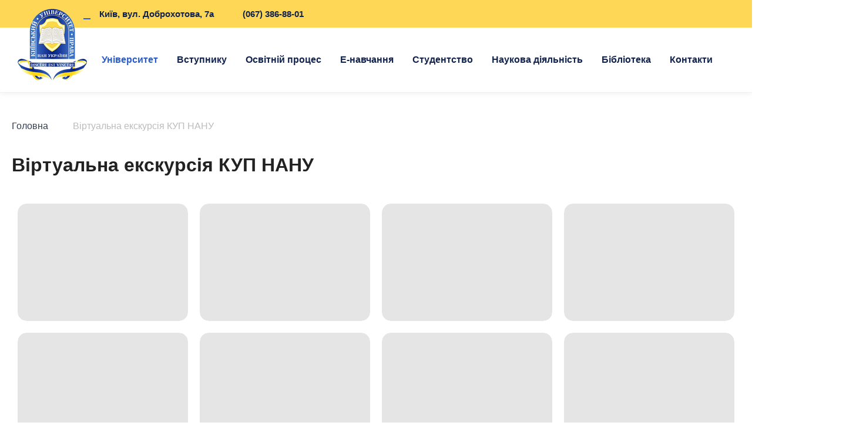

--- FILE ---
content_type: text/html; charset=UTF-8
request_url: https://kup.edu.ua/virtualna-ekskursiia-kup-nanu/
body_size: 20417
content:
<!DOCTYPE html><html lang="uk"><head><script data-no-optimize="1">var litespeed_docref=sessionStorage.getItem("litespeed_docref");litespeed_docref&&(Object.defineProperty(document,"referrer",{get:function(){return litespeed_docref}}),sessionStorage.removeItem("litespeed_docref"));</script> <meta charset="UTF-8"><meta name="viewport" content="width=device-width, initial-scale=1.0"><link rel="profile" href="http://gmpg.org/xfn/11"><link rel="pingback" href="https://kup.edu.ua/xmlrpc.php"><link rel="shortcut icon" href="https://kup.edu.ua/wp-content/themes/kultheme/favicon.ico"><link rel="apple-touch-icon" sizes="180x180" href="/apple-touch-icon.png"><link rel="icon" type="image/png" href="/favicon-48x48.png"><link rel="icon" type="image/png" sizes="32x32" href="/favicon-32x32.png"><link rel="icon" type="image/png" sizes="16x16" href="/favicon-16x16.png"><link rel="manifest" href="/site.webmanifest"><link rel="mask-icon" href="/safari-pinned-tab.svg" color="#e0aa21"><meta name="msapplication-TileColor" content="#da532c"><meta name="theme-color" content="#4d76d3"><link rel="preconnect" href="https://fonts.googleapis.com"><link rel="preconnect" href="https://fonts.gstatic.com" crossorigin><meta name='robots' content='index, follow, max-image-preview:large, max-snippet:-1, max-video-preview:-1' /><title>Віртуальна екскурсія КУП НАНУ - Київський університет права</title><meta name="description" content="Віртуальна екскурсія КУП НАНУ" /><link rel="canonical" href="https://kup.edu.ua/virtualna-ekskursiia-kup-nanu/" /><meta property="og:locale" content="uk_UA" /><meta property="og:type" content="article" /><meta property="og:title" content="Віртуальна екскурсія КУП НАНУ - Київський університет права" /><meta property="og:description" content="Віртуальна екскурсія КУП НАНУ" /><meta property="og:url" content="https://kup.edu.ua/virtualna-ekskursiia-kup-nanu/" /><meta property="og:site_name" content="Київський університет права" /><meta property="article:publisher" content="https://www.facebook.com/kyiv.law.university/" /><meta property="article:modified_time" content="2023-05-08T22:01:29+00:00" /><meta property="og:image" content="https://kup.edu.ua/wp-content/uploads/2023/04/yzobrazhenye_viber_2020-04-27_22-53-10-1024x768.jpg" /><meta name="twitter:card" content="summary_large_image" /><meta name="twitter:label1" content="Прибл. час читання" /><meta name="twitter:data1" content="1 хвилина" /> <script type="application/ld+json" class="yoast-schema-graph">{"@context":"https://schema.org","@graph":[{"@type":"WebPage","@id":"https://kup.edu.ua/virtualna-ekskursiia-kup-nanu/","url":"https://kup.edu.ua/virtualna-ekskursiia-kup-nanu/","name":"Віртуальна екскурсія КУП НАНУ - Київський університет права","isPartOf":{"@id":"https://kup.edu.ua/#website"},"datePublished":"2023-04-26T15:59:43+00:00","dateModified":"2023-05-08T22:01:29+00:00","description":"Віртуальна екскурсія КУП НАНУ","breadcrumb":{"@id":"https://kup.edu.ua/virtualna-ekskursiia-kup-nanu/#breadcrumb"},"inLanguage":"uk","potentialAction":[{"@type":"ReadAction","target":["https://kup.edu.ua/virtualna-ekskursiia-kup-nanu/"]}]},{"@type":"BreadcrumbList","@id":"https://kup.edu.ua/virtualna-ekskursiia-kup-nanu/#breadcrumb","itemListElement":[{"@type":"ListItem","position":1,"name":"Головна","item":"https://kup.edu.ua/"},{"@type":"ListItem","position":2,"name":"Віртуальна екскурсія КУП НАНУ"}]},{"@type":"WebSite","@id":"https://kup.edu.ua/#website","url":"https://kup.edu.ua/","name":"Київський університет права","description":"Київський університет права","publisher":{"@id":"https://kup.edu.ua/#organization"},"potentialAction":[{"@type":"SearchAction","target":{"@type":"EntryPoint","urlTemplate":"https://kup.edu.ua/?s={search_term_string}"},"query-input":{"@type":"PropertyValueSpecification","valueRequired":true,"valueName":"search_term_string"}}],"inLanguage":"uk"},{"@type":"Organization","@id":"https://kup.edu.ua/#organization","name":"Київський університет права","url":"https://kup.edu.ua/","logo":{"@type":"ImageObject","inLanguage":"uk","@id":"https://kup.edu.ua/#/schema/logo/image/","url":"https://kup.edu.ua/wp-content/uploads/2023/03/Lohotyp-KUP-NANU_lightblue2-e1679705662474.png","contentUrl":"https://kup.edu.ua/wp-content/uploads/2023/03/Lohotyp-KUP-NANU_lightblue2-e1679705662474.png","width":300,"height":311,"caption":"Київський університет права"},"image":{"@id":"https://kup.edu.ua/#/schema/logo/image/"},"sameAs":["https://www.facebook.com/kyiv.law.university/"]}]}</script> <link rel="alternate" type="application/rss+xml" title="Київський університет права &raquo; стрічка" href="https://kup.edu.ua/feed/" /><link rel="alternate" title="oEmbed (JSON)" type="application/json+oembed" href="https://kup.edu.ua/wp-json/oembed/1.0/embed?url=https%3A%2F%2Fkup.edu.ua%2Fvirtualna-ekskursiia-kup-nanu%2F" /><link rel="alternate" title="oEmbed (XML)" type="text/xml+oembed" href="https://kup.edu.ua/wp-json/oembed/1.0/embed?url=https%3A%2F%2Fkup.edu.ua%2Fvirtualna-ekskursiia-kup-nanu%2F&#038;format=xml" /><style id='wp-img-auto-sizes-contain-inline-css' type='text/css'>img:is([sizes=auto i],[sizes^="auto," i]){contain-intrinsic-size:3000px 1500px}
/*# sourceURL=wp-img-auto-sizes-contain-inline-css */</style><style id="litespeed-ccss">img:is([sizes="auto"i],[sizes^="auto,"i]){contain-intrinsic-size:3000px 1500px}.dashicons{font-family:dashicons;display:inline-block;line-height:1;font-weight:400;font-style:normal;speak:never;text-decoration:inherit;text-transform:none;text-rendering:auto;-webkit-font-smoothing:antialiased;-moz-osx-font-smoothing:grayscale;width:20px;height:20px;font-size:20px;vertical-align:top;text-align:center}.dashicons-warning:before{content:""}.dashicons-welcome-learn-more:before{content:""}.menu-item i._mi{display:inline-block;vertical-align:middle}.menu-item i._mi{width:auto;height:auto;margin-top:-.265em;font-size:1.2em;line-height:1}.menu-item i._before{margin-right:.25em}ul{box-sizing:border-box}:root{--wp--preset--font-size--normal:16px;--wp--preset--font-size--huge:42px}:where(figure){margin:0 0 1em}html,body,div,span,h1,p,a,address,img,i,ul,li,form,figure,header,nav{margin:0;padding:0;border:0;font-size:100%;font:inherit;vertical-align:baseline}figure,header,nav{display:block}body{line-height:1}ul{list-style:none}html{overflow-y:scroll;-webkit-text-size-adjust:100%;-ms-text-size-adjust:100%}body,button,input{font-family:sans-serif}h1{font-size:2em}h1,p,form,ul{margin:0}img{border:0;-ms-interpolation-mode:bicubic}svg:not(:root){overflow:hidden}button,input{font-size:100%;margin:0;vertical-align:baseline;*vertical-align:middle}button,input{line-height:normal}button,input[type="submit"]{-webkit-appearance:button;*overflow:visible}input{vertical-align:middle}button::-moz-focus-inner,input::-moz-focus-inner{border:0;padding:0}:focus{outline:none;-webkit-appearance:none}:-moz-placeholder{opacity:1}::-moz-placeholder{opacity:1}input{-webkit-appearance:none;-moz-appearance:none;appearance:none;-webkit-border-radius:0;border-radius:0}body{font-family:"Open Sans",sans-serif;font-weight:400;color:#222}input,button{font-family:"Open Sans",sans-serif;font-weight:400}h1{color:#222;font-weight:700}h1{font-size:32px;font-weight:700}::-webkit-input-placeholder{color:#999}::-moz-placeholder{color:#999}:-ms-input-placeholder{color:#999}:-moz-placeholder{color:#999}.w{max-width:1280px;margin:0 auto}.header .top-bar:after,.w:after,.inner .text:after{display:block;content:"";clear:both}.header{background:#fff;border-bottom:1px solid #f1f1f1;box-shadow:0 0 10px 0 rgb(30 34 40/.09)}.header .top-bar{background:#ffd757}.header .contact-block{float:left;display:flex;padding:0 0 0 110px;line-height:47px;font-size:15px;color:#343f52;font-weight:700}.header .contact-block a{color:#12244d;text-decoration:none}.header .address,.header .phone,.header .nan-title{margin:0 12px;color:#12244d}.header .nan-title{margin:0}.header .nan-title span{display:inline-block;width:5px;height:5px;background:#3266cd;border-radius:100%;margin:0 6px;vertical-align:middle}.header .address a{position:relative;display:block;padding:0 0 0 27px}.header .address a:before{background:url(/wp-content/themes/kultheme/assets/img/ico-gps.svg)no-repeat 50%0;position:absolute;top:14px;left:0;width:12px;height:15px;background-size:24px 17px;content:"";display:block;filter:brightness(0) saturate(100%) invert(23%) sepia(97%) saturate(1874%) hue-rotate(210deg) brightness(101%) contrast(77%)}.header .address a:after{width:12px;height:2px;background:#2b5ccd;display:block;content:"";position:absolute;top:31px;left:0}.header .phone a{padding:0 0 0 25px;display:block;position:relative}.header .phone a:after{background:url(/wp-content/themes/kultheme/assets/img/ico-phone.svg)no-repeat;background-size:15px 21px;width:15px;height:19px;content:"";display:block;position:absolute;top:14px;left:0;filter:brightness(0) saturate(100%) invert(23%) sepia(97%) saturate(1874%) hue-rotate(210deg) brightness(101%) contrast(77%)}.socials{display:flex;align-items:center;min-height:47px;margin:0 30px 0 0;float:right}.socials a{margin:0 10px}.socials img{width:20px;height:20px;vertical-align:top;filter:brightness(0) saturate(100%) invert(20%) sepia(6%) saturate(2966%) hue-rotate(180deg) brightness(95%) contrast(84%)}.kup-text{position:absolute;left:110px;top:10px;font-size:13px;line-height:16px;color:#2b5ccd;font-weight:500;font-family:"Roboto",sans-serif;display:none}.kup-text a{color:#193d8f;text-decoration:none}.logo{width:118px;height:122px;background:url(/wp-content/themes/kultheme/assets/img/logo.png)no-repeat;position:absolute;top:-32px;left:0;background-size:auto auto}.inside{display:flex;justify-content:flex-end;min-height:110px;align-items:center;position:relative}.header .nav{display:flex}.header .nav li{font-family:"Roboto",sans-serif;font-size:17px;font-weight:700;padding:0 16px;position:relative}.header .nav li ul li{font-weight:500}.header .nav li a{color:#12244d;text-decoration:none;line-height:110px}.header .nav li ul li a{line-height:27px;color:#12244d}.header .nav li.current_page_item a,.header .nav li ul li.current-menu-item a,.header .nav li.current-menu-parent>a,.header .nav li.current-menu-item>a{color:#2b5ccd}.header .nav ul{position:absolute;top:106px;left:0;box-shadow:0 0 15px 0 rgb(30 34 40/.14);background:#fff;border-radius:15px;padding:30px 40px;width:100%;width:260px;visibility:hidden;opacity:0;display:block;z-index:99}.header .nav ul li{display:block;line-height:27px;padding:5px 0}.header .nav li.w320 ul{width:320px}.header .nav li.megamenu{position:static}.header .nav li.megamenu ul,.header .nav li.two-col ul{display:flex}.header .nav li.megamenu ul{top:106px;width:100%;max-width:100%;flex-direction:column;flex-wrap:wrap;height:calc(2.8em*7)}.header .nav li.megamenu ul li{max-width:280px;width:100%}.header .nav li.two-col ul{width:100%;width:560px;flex-direction:column;flex-wrap:wrap;height:calc(2.9em*5);align-items:flex-start}.header .nav li.two-col.lib-col ul{height:calc(3.1em*5)}.header .nav li.two-col ul li{width:50%}.header .nav li.right-col ul{right:-20px;left:auto}.header .nav li.vstup-col ul{width:600px;height:calc(3.2em*5)}.search-header{padding:0 11px 0 20px}.search-header img{width:21px;height:21px}.header .contact-block.pos-right{float:right;padding-left:0}.button-menu{display:block;width:40px;height:24px;background:url(/wp-content/themes/kultheme/assets/img/ico-menu.svg)no-repeat;background-size:40px 24px;border:none;display:none}.overlay-block,.sidebar-categories{position:fixed;height:100%;width:95%;top:0;left:-100%;background:#fff;z-index:1000}.overlay-block:before,.sidebar-categories:before{position:absolute;top:0;left:0;height:65px;width:100%;background:#fff;display:block;content:""}.overlay{width:100%;height:100%;position:fixed;top:0;left:0;background:#000;visibility:hidden;z-index:999;opacity:.6}.overlay-block .overflow,.sidebar-categories .overflow{overflow:auto;height:100vh}.overlay-block .close,.search-block .close,.sidebar-categories .close{position:absolute;top:0;right:0;border:none;background:#fff url(/wp-content/themes/kultheme/assets/img/ico-close.svg)no-repeat;width:60px;height:60px;z-index:9999;background-position:50% 50%}.search-block{background:#fff;position:fixed;width:100%;height:100px;top:-100px;left:0;z-index:1000;display:flex;justify-content:center;align-items:center}.search-form{display:flex;width:100%;max-width:600px}.search-form input[type="text"]{border:1px solid #eaeaea;height:32px;width:100%;max-width:600px;padding:9px 12px;border-radius:15px 0 0 15px;font-size:15px}.search-form input[type="submit"]{border:none;background:#2b5ccd;border-radius:0 15px 15px 0;padding:0 25px;font-size:15px;color:#fff;font-weight:600}.search-block .close{background-color:rgb(0 0 0/.1);width:44px;height:44px;border-radius:100%;background-position:50% 50%;top:25px;right:20px}.header .menu-item i._mi{margin-top:-.065em}.breadcrumb{margin:0 0 34px;font-family:"Roboto",sans-serif;color:#bcbcbc}.breadcrumb a{color:#343f52;display:inline-block;text-decoration:none}.breadcrumb a:after{background:url(/wp-content/themes/kultheme/assets/img/ico-corner-right-2.svg)no-repeat 50% 50%;display:inline-block;content:"";width:12px;height:16px;background-size:auto 100%;margin:4px 12px 0 14px;vertical-align:top;filter:brightness(0) saturate(100%) invert(93%) sepia(0%) saturate(1058%) hue-rotate(127deg) brightness(86%) contrast(77%)}.breadcrumb span{color:#bcbcbc;line-height:23px}.inner{padding:45px 0 85px}.inner .text{padding:0 0 10px}.inner .text h1{font-size:32px;font-weight:600;margin:0 0 34px;line-height:43px}.inner .text a{text-decoration:none;border-bottom:1px solid #fecd2f;color:#12244d;padding:0 0 2px}.inner .text figure a{border:none}.gallery{margin:0 0 20px}.gallery{display:flex;flex-wrap:wrap}.gallery .gallery-item{margin:10px}.gallery .gallery-item a{padding:0}.gallery .gallery-item .gallery-icon{overflow:hidden;border-radius:15px}.gallery-columns-4 .gallery-item{width:calc(25% - 20px)}.gallery figure img{display:block;width:100%;height:auto}.gallery-columns-4 figure a{max-height:390px}.gallery figure{overflow:hidden;border-radius:15px}.gallery figure a{position:relative;display:block;overflow:hidden}.gallery figure a:after{display:block;content:"";background-color:rgb(0 0 0/.1);position:absolute;top:0;left:0;width:100%;height:100%;z-index:2;border-radius:15px}.gallery figure img{border-radius:15px;display:block;width:100%;height:auto;position:relative;z-index:1}.gallery-columns-4 .gallery-item img{height:200px;object-fit:cover}.scrollToTop{position:fixed;bottom:65px;right:40px;width:48px;height:48px;border-radius:100%;display:block;background:none;opacity:.6;display:none}.scrollToTop:after{position:absolute;top:0;left:0;display:block;content:"";background:url(/wp-content/themes/kultheme/assets/img/ico-arrow-left.svg)no-repeat 50% 50%;transform:rotate(90deg);background-size:20px auto;width:100%;height:100%;filter:brightness(0) saturate(100%) invert(18%) sepia(81%) saturate(3098%) hue-rotate(220deg) brightness(95%) contrast(84%)}.progress-wrap{opacity:0;visibility:hidden;transform:translateY(15px);box-shadow:inset 0 0 0 .1rem rgb(128 130 134/.25)}.progress-wrap svg{position:relative;z-index:3}.progress-wrap svg path{fill:none}.progress-wrap svg.progress-circle path{stroke:#2150bc;stroke-width:4;box-sizing:border-box}.mr-0{margin-right:0}@media screen and (max-width:1300px){.header .nan-title,.header .kup-text{display:none}.header .contact-block.pos-right{float:left;padding-left:110px}}@media screen and (max-width:1280px){.w{padding-left:20px;padding-right:20px}.logo{left:30px}.header .nav li{font-size:16px}}@media screen and (max-width:1160px){.button-menu{display:inline-block}.header .nav{display:none}.header .inside{min-height:70px}.header .top-bar{background:none;position:absolute;right:57px;top:12px;z-index:5}.header .address,.header .phone{margin:0}.header .address{margin-right:20px}.header .contact-block{padding:0}.top-bar .socials{display:none}.logo{width:60px;height:45px;background-size:auto 100%;top:12px;left:20px}.search-header{display:inline-block;padding:0 14px 0 20px;position:relative;top:1px}.search-header img{width:22px;height:22px}.overlay-block,.sidebar-categories{width:50%}.header .search-header{display:none}.header .nan-title{display:none}.header .kup-text{position:absolute;left:80px;top:17px;display:block}}@media screen and (max-width:1080px){.sidebar-categories{width:60%}}@media screen and (max-width:990px){.overlay-block,.sidebar-categories{width:87%}.search-form input[type="text"]{max-width:100%}.inner .text h1{margin-bottom:14px}.breadcrumb{margin:0 0 24px}}@media screen and (max-width:810px){.inner .text h1{font-size:24px;line-height:32px}h1{text-align:left}.gallery-columns-4 .gallery-item img{object-fit:cover;max-height:300px}.header .nan-title,.header .kup-text{display:none}}@media screen and (max-width:740px){.gallery-columns-4 .gallery-item{width:calc(50% - 20px)}.header .contact-block a{text-indent:-9999px}.header .address a:before{background-size:24px auto;width:16px;height:26px;top:13px}.header .address a:after{top:36px;left:2px;width:12px}.header .phone a:after{background-size:19px auto;width:20px;height:20px;top:16px}}@media screen and (max-width:600px){.sidebar-categories{width:80%}}@media screen and (max-width:570px){.header .top-bar{top:10px}.breadcrumb a,.breadcrumb span span{margin-bottom:9px}.breadcrumb{margin-bottom:35px}.gallery-columns-4 .gallery-item{width:calc(100% - 20px)}.header .kup-text{display:block}}@media screen and (max-width:500px){.sidebar-categories{width:90%}}@media screen and (max-width:460px){.search-block{justify-content:flex-start}.search-block .close{top:27px}.inner .text h1{margin:0 0 14px}}@media screen and (max-width:400px){.inner .text h1{font-size:26px;margin:0 0 10px}.breadcrumb{margin:0 0 30px}.inner{padding-top:45px;padding-bottom:55px}.inner .text h1{font-size:19px;line-height:27px}.header .kup-text{display:none}}@media screen and (max-width:375px){.header .kup-text{left:75px}.kup-text a{font-size:12px}}@media screen and (max-width:360px){.overlay-block,.sidebar-categories{width:95%}.header .kup-text{display:none}}@media screen and (max-width:350px){.search-form input[type="submit"]{padding:0 10px}}.kup-text a{font-size:13px;line-height:16px;color:#2553bb;font-weight:500;font-family:"Roboto",sans-serif;text-decoration:none}.header .contact-block{float:left}.header .contact-block.pos-right{float:right;padding-left:0}@media screen and (max-width:1300px){.header .nan-title{display:none}.header .contact-block.pos-right{float:left;padding-left:110px}}@media screen and (max-width:1160px){.header .kup-text{position:absolute;left:80px;top:17px;display:block}}@media screen and (max-width:570px){.header .contact-block a{text-indent:-9999px}.header .contact-block.pos-right{justify-content:flex-end;padding:0}.header .address a,.header .phone a{display:inline-block;vertical-align:middle}.top-bar{display:none}.header .contact-block.pos-right{float:none;margin:0;width:75px;height:53px;position:relative}.header .phone{margin:0;position:absolute;left:0;top:2px}.header .address{margin:0;position:absolute;left:40px;top:0}.header .phone a:after{top:14px}.header .address a:before{top:11px}.header .address a:after{top:35px}.header .address a,.header .phone a{display:inline-block;vertical-align:middle;padding:0}}@media screen and (max-width:365px){.header .kup-text{display:none}}@media screen and (min-width:571px){.header .inside-contact{display:none}}.button-menu{position:relative;z-index:99}</style><link rel="preload" data-asynced="1" data-optimized="2" as="style" onload="this.onload=null;this.rel='stylesheet'" href="https://kup.edu.ua/wp-content/litespeed/ucss/e9b9afddad597d56499b20ccf2d95c38.css?ver=0f460" /><script data-optimized="1" type="litespeed/javascript" data-src="https://kup.edu.ua/wp-content/plugins/litespeed-cache/assets/js/css_async.min.js"></script> <style id='global-styles-inline-css' type='text/css'>:root{--wp--preset--aspect-ratio--square: 1;--wp--preset--aspect-ratio--4-3: 4/3;--wp--preset--aspect-ratio--3-4: 3/4;--wp--preset--aspect-ratio--3-2: 3/2;--wp--preset--aspect-ratio--2-3: 2/3;--wp--preset--aspect-ratio--16-9: 16/9;--wp--preset--aspect-ratio--9-16: 9/16;--wp--preset--color--black: #000000;--wp--preset--color--cyan-bluish-gray: #abb8c3;--wp--preset--color--white: #ffffff;--wp--preset--color--pale-pink: #f78da7;--wp--preset--color--vivid-red: #cf2e2e;--wp--preset--color--luminous-vivid-orange: #ff6900;--wp--preset--color--luminous-vivid-amber: #fcb900;--wp--preset--color--light-green-cyan: #7bdcb5;--wp--preset--color--vivid-green-cyan: #00d084;--wp--preset--color--pale-cyan-blue: #8ed1fc;--wp--preset--color--vivid-cyan-blue: #0693e3;--wp--preset--color--vivid-purple: #9b51e0;--wp--preset--gradient--vivid-cyan-blue-to-vivid-purple: linear-gradient(135deg,rgb(6,147,227) 0%,rgb(155,81,224) 100%);--wp--preset--gradient--light-green-cyan-to-vivid-green-cyan: linear-gradient(135deg,rgb(122,220,180) 0%,rgb(0,208,130) 100%);--wp--preset--gradient--luminous-vivid-amber-to-luminous-vivid-orange: linear-gradient(135deg,rgb(252,185,0) 0%,rgb(255,105,0) 100%);--wp--preset--gradient--luminous-vivid-orange-to-vivid-red: linear-gradient(135deg,rgb(255,105,0) 0%,rgb(207,46,46) 100%);--wp--preset--gradient--very-light-gray-to-cyan-bluish-gray: linear-gradient(135deg,rgb(238,238,238) 0%,rgb(169,184,195) 100%);--wp--preset--gradient--cool-to-warm-spectrum: linear-gradient(135deg,rgb(74,234,220) 0%,rgb(151,120,209) 20%,rgb(207,42,186) 40%,rgb(238,44,130) 60%,rgb(251,105,98) 80%,rgb(254,248,76) 100%);--wp--preset--gradient--blush-light-purple: linear-gradient(135deg,rgb(255,206,236) 0%,rgb(152,150,240) 100%);--wp--preset--gradient--blush-bordeaux: linear-gradient(135deg,rgb(254,205,165) 0%,rgb(254,45,45) 50%,rgb(107,0,62) 100%);--wp--preset--gradient--luminous-dusk: linear-gradient(135deg,rgb(255,203,112) 0%,rgb(199,81,192) 50%,rgb(65,88,208) 100%);--wp--preset--gradient--pale-ocean: linear-gradient(135deg,rgb(255,245,203) 0%,rgb(182,227,212) 50%,rgb(51,167,181) 100%);--wp--preset--gradient--electric-grass: linear-gradient(135deg,rgb(202,248,128) 0%,rgb(113,206,126) 100%);--wp--preset--gradient--midnight: linear-gradient(135deg,rgb(2,3,129) 0%,rgb(40,116,252) 100%);--wp--preset--font-size--small: 13px;--wp--preset--font-size--medium: 20px;--wp--preset--font-size--large: 36px;--wp--preset--font-size--x-large: 42px;--wp--preset--spacing--20: 0.44rem;--wp--preset--spacing--30: 0.67rem;--wp--preset--spacing--40: 1rem;--wp--preset--spacing--50: 1.5rem;--wp--preset--spacing--60: 2.25rem;--wp--preset--spacing--70: 3.38rem;--wp--preset--spacing--80: 5.06rem;--wp--preset--shadow--natural: 6px 6px 9px rgba(0, 0, 0, 0.2);--wp--preset--shadow--deep: 12px 12px 50px rgba(0, 0, 0, 0.4);--wp--preset--shadow--sharp: 6px 6px 0px rgba(0, 0, 0, 0.2);--wp--preset--shadow--outlined: 6px 6px 0px -3px rgb(255, 255, 255), 6px 6px rgb(0, 0, 0);--wp--preset--shadow--crisp: 6px 6px 0px rgb(0, 0, 0);}:where(.is-layout-flex){gap: 0.5em;}:where(.is-layout-grid){gap: 0.5em;}body .is-layout-flex{display: flex;}.is-layout-flex{flex-wrap: wrap;align-items: center;}.is-layout-flex > :is(*, div){margin: 0;}body .is-layout-grid{display: grid;}.is-layout-grid > :is(*, div){margin: 0;}:where(.wp-block-columns.is-layout-flex){gap: 2em;}:where(.wp-block-columns.is-layout-grid){gap: 2em;}:where(.wp-block-post-template.is-layout-flex){gap: 1.25em;}:where(.wp-block-post-template.is-layout-grid){gap: 1.25em;}.has-black-color{color: var(--wp--preset--color--black) !important;}.has-cyan-bluish-gray-color{color: var(--wp--preset--color--cyan-bluish-gray) !important;}.has-white-color{color: var(--wp--preset--color--white) !important;}.has-pale-pink-color{color: var(--wp--preset--color--pale-pink) !important;}.has-vivid-red-color{color: var(--wp--preset--color--vivid-red) !important;}.has-luminous-vivid-orange-color{color: var(--wp--preset--color--luminous-vivid-orange) !important;}.has-luminous-vivid-amber-color{color: var(--wp--preset--color--luminous-vivid-amber) !important;}.has-light-green-cyan-color{color: var(--wp--preset--color--light-green-cyan) !important;}.has-vivid-green-cyan-color{color: var(--wp--preset--color--vivid-green-cyan) !important;}.has-pale-cyan-blue-color{color: var(--wp--preset--color--pale-cyan-blue) !important;}.has-vivid-cyan-blue-color{color: var(--wp--preset--color--vivid-cyan-blue) !important;}.has-vivid-purple-color{color: var(--wp--preset--color--vivid-purple) !important;}.has-black-background-color{background-color: var(--wp--preset--color--black) !important;}.has-cyan-bluish-gray-background-color{background-color: var(--wp--preset--color--cyan-bluish-gray) !important;}.has-white-background-color{background-color: var(--wp--preset--color--white) !important;}.has-pale-pink-background-color{background-color: var(--wp--preset--color--pale-pink) !important;}.has-vivid-red-background-color{background-color: var(--wp--preset--color--vivid-red) !important;}.has-luminous-vivid-orange-background-color{background-color: var(--wp--preset--color--luminous-vivid-orange) !important;}.has-luminous-vivid-amber-background-color{background-color: var(--wp--preset--color--luminous-vivid-amber) !important;}.has-light-green-cyan-background-color{background-color: var(--wp--preset--color--light-green-cyan) !important;}.has-vivid-green-cyan-background-color{background-color: var(--wp--preset--color--vivid-green-cyan) !important;}.has-pale-cyan-blue-background-color{background-color: var(--wp--preset--color--pale-cyan-blue) !important;}.has-vivid-cyan-blue-background-color{background-color: var(--wp--preset--color--vivid-cyan-blue) !important;}.has-vivid-purple-background-color{background-color: var(--wp--preset--color--vivid-purple) !important;}.has-black-border-color{border-color: var(--wp--preset--color--black) !important;}.has-cyan-bluish-gray-border-color{border-color: var(--wp--preset--color--cyan-bluish-gray) !important;}.has-white-border-color{border-color: var(--wp--preset--color--white) !important;}.has-pale-pink-border-color{border-color: var(--wp--preset--color--pale-pink) !important;}.has-vivid-red-border-color{border-color: var(--wp--preset--color--vivid-red) !important;}.has-luminous-vivid-orange-border-color{border-color: var(--wp--preset--color--luminous-vivid-orange) !important;}.has-luminous-vivid-amber-border-color{border-color: var(--wp--preset--color--luminous-vivid-amber) !important;}.has-light-green-cyan-border-color{border-color: var(--wp--preset--color--light-green-cyan) !important;}.has-vivid-green-cyan-border-color{border-color: var(--wp--preset--color--vivid-green-cyan) !important;}.has-pale-cyan-blue-border-color{border-color: var(--wp--preset--color--pale-cyan-blue) !important;}.has-vivid-cyan-blue-border-color{border-color: var(--wp--preset--color--vivid-cyan-blue) !important;}.has-vivid-purple-border-color{border-color: var(--wp--preset--color--vivid-purple) !important;}.has-vivid-cyan-blue-to-vivid-purple-gradient-background{background: var(--wp--preset--gradient--vivid-cyan-blue-to-vivid-purple) !important;}.has-light-green-cyan-to-vivid-green-cyan-gradient-background{background: var(--wp--preset--gradient--light-green-cyan-to-vivid-green-cyan) !important;}.has-luminous-vivid-amber-to-luminous-vivid-orange-gradient-background{background: var(--wp--preset--gradient--luminous-vivid-amber-to-luminous-vivid-orange) !important;}.has-luminous-vivid-orange-to-vivid-red-gradient-background{background: var(--wp--preset--gradient--luminous-vivid-orange-to-vivid-red) !important;}.has-very-light-gray-to-cyan-bluish-gray-gradient-background{background: var(--wp--preset--gradient--very-light-gray-to-cyan-bluish-gray) !important;}.has-cool-to-warm-spectrum-gradient-background{background: var(--wp--preset--gradient--cool-to-warm-spectrum) !important;}.has-blush-light-purple-gradient-background{background: var(--wp--preset--gradient--blush-light-purple) !important;}.has-blush-bordeaux-gradient-background{background: var(--wp--preset--gradient--blush-bordeaux) !important;}.has-luminous-dusk-gradient-background{background: var(--wp--preset--gradient--luminous-dusk) !important;}.has-pale-ocean-gradient-background{background: var(--wp--preset--gradient--pale-ocean) !important;}.has-electric-grass-gradient-background{background: var(--wp--preset--gradient--electric-grass) !important;}.has-midnight-gradient-background{background: var(--wp--preset--gradient--midnight) !important;}.has-small-font-size{font-size: var(--wp--preset--font-size--small) !important;}.has-medium-font-size{font-size: var(--wp--preset--font-size--medium) !important;}.has-large-font-size{font-size: var(--wp--preset--font-size--large) !important;}.has-x-large-font-size{font-size: var(--wp--preset--font-size--x-large) !important;}
/*# sourceURL=global-styles-inline-css */</style><style id='classic-theme-styles-inline-css' type='text/css'>/*! This file is auto-generated */
.wp-block-button__link{color:#fff;background-color:#32373c;border-radius:9999px;box-shadow:none;text-decoration:none;padding:calc(.667em + 2px) calc(1.333em + 2px);font-size:1.125em}.wp-block-file__button{background:#32373c;color:#fff;text-decoration:none}
/*# sourceURL=/wp-includes/css/classic-themes.min.css */</style> <script type="litespeed/javascript" data-src="https://kup.edu.ua/wp-includes/js/jquery/jquery.min.js" id="jquery-core-js"></script> <script id="3d-flip-book-client-locale-loader-js-extra" type="litespeed/javascript">var FB3D_CLIENT_LOCALE={"ajaxurl":"https://kup.edu.ua/wp-admin/admin-ajax.php","dictionary":{"Table of contents":"Table of contents","Close":"Close","Bookmarks":"Bookmarks","Thumbnails":"Thumbnails","Search":"Search","Share":"Share","Facebook":"Facebook","Twitter":"Twitter","Email":"Email","Play":"Play","Previous page":"Previous page","Next page":"Next page","Zoom in":"Zoom in","Zoom out":"Zoom out","Fit view":"Fit view","Auto play":"Auto play","Full screen":"Full screen","More":"More","Smart pan":"Smart pan","Single page":"Single page","Sounds":"Sounds","Stats":"Stats","Print":"Print","Download":"Download","Goto first page":"Goto first page","Goto last page":"Goto last page"},"images":"https://kup.edu.ua/wp-content/plugins/interactive-3d-flipbook-powered-physics-engine/assets/images/","jsData":{"urls":[],"posts":{"ids_mis":[],"ids":[]},"pages":[],"firstPages":[],"bookCtrlProps":[],"bookTemplates":[]},"key":"3d-flip-book","pdfJS":{"pdfJsLib":"https://kup.edu.ua/wp-content/plugins/interactive-3d-flipbook-powered-physics-engine/assets/js/pdf.min.js?ver=4.3.136","pdfJsWorker":"https://kup.edu.ua/wp-content/plugins/interactive-3d-flipbook-powered-physics-engine/assets/js/pdf.worker.js?ver=4.3.136","stablePdfJsLib":"https://kup.edu.ua/wp-content/plugins/interactive-3d-flipbook-powered-physics-engine/assets/js/stable/pdf.min.js?ver=2.5.207","stablePdfJsWorker":"https://kup.edu.ua/wp-content/plugins/interactive-3d-flipbook-powered-physics-engine/assets/js/stable/pdf.worker.js?ver=2.5.207","pdfJsCMapUrl":"https://kup.edu.ua/wp-content/plugins/interactive-3d-flipbook-powered-physics-engine/assets/cmaps/"},"cacheurl":"https://kup.edu.ua/wp-content/uploads/3d-flip-book/cache/","pluginsurl":"https://kup.edu.ua/wp-content/plugins/","pluginurl":"https://kup.edu.ua/wp-content/plugins/interactive-3d-flipbook-powered-physics-engine/","thumbnailSize":{"width":"150","height":"150"},"version":"1.16.17"}</script> <link rel="https://api.w.org/" href="https://kup.edu.ua/wp-json/" /><link rel="alternate" title="JSON" type="application/json" href="https://kup.edu.ua/wp-json/wp/v2/pages/14659" /><link rel="EditURI" type="application/rsd+xml" title="RSD" href="https://kup.edu.ua/xmlrpc.php?rsd" />
 <script type="litespeed/javascript" data-src="https://www.googletagmanager.com/gtag/js?id=G-L58E0RTEHT"></script> <script type="litespeed/javascript">window.dataLayer=window.dataLayer||[];function gtag(){dataLayer.push(arguments)}
gtag('js',new Date());gtag('config','G-L58E0RTEHT')</script> <style>.slider {max-height: 599px;}
		.slider.slick-slider {max-height: none;}
		.kup-text a{font-size: 13px; line-height: 16px; color: #2553bb; font-weight: 500; font-family: 'Roboto', sans-serif; text-decoration: none;}
		.header .contact-block {float: left;}
		.header .contact-block.pos-right {float: right;padding-left: 0;}
		@media screen and (max-width: 1400px){.slider {max-height: 500px;}.slider.slick-slider {max-height: none;}}
		@media screen and (max-width: 1300px){.header .nan-title {display: none;}.header .contact-block.pos-right {float: left;padding-left: 110px;}}
		@media screen and (max-width: 1160px){.header .kup-text {position: absolute; left: 80px; top: 17px; display: block;}.fixed-header .kup-text {margin-left:0;}} 
		@media screen and (max-width: 570px) {
			.header .contact-block a {text-indent: -9999px;}
			.header .contact-block.pos-right {justify-content: flex-end; padding: 0;}
			.header .address a, .header .phone a {display: inline-block; vertical-align: middle;}
			.top-bar {display: none;}
			.header .contact-block.pos-right {float: none; margin: 0; width: 75px; height: 53px; position: relative;}
			.header .phone {margin: 0; position: absolute; left: 0; top: 2px;}
			.header .address {margin: 0; position: absolute; left: 40px; top: 0;}
			.header .phone a:after {top: 14px;} 
			.header .address a:before {top: 11px;}
			.header .address a:after {top: 35px;}
			.header .address a, .header .phone a {display: inline-block; vertical-align: middle; padding: 0;}
		}
		@media screen and (max-width: 365px) {.header .kup-text {display: none;}}
		@media screen and (min-width: 571px) {.header .inside-contact {display:none;}}
		.button-menu {position: relative; z-index: 99;}</style></head><body class="wp-singular page-template-default page page-id-14659 wp-theme-kultheme"><header class="header"><div class="top-bar"><div class="w"><div class="contact-block"><p class="nan-title">Національна академія наук України <span></span> Київський університет права</p></div><div class="socials mr-0">
<a target="_blank" href="https://www.facebook.com/kyiv.law.university/"><img data-lazyloaded="1" src="[data-uri]" data-src="https://kup.edu.ua/wp-content/uploads/2022/12/ico-fb.svg" alt=""></a>											<a target="_blank" href="https://www.youtube.com/@%D0%9A%D0%B8%D1%97%D0%B2%D1%81%D1%8C%D0%BA%D0%B8%D0%B9%D1%83%D0%BD%D1%96%D0%B2%D0%B5%D1%80%D1%81%D0%B8%D1%82%D0%B5%D1%82%D0%BF%D1%80%D0%B0%D0%B2%D0%B0-%D1%866%D0%BA/featured"><img data-lazyloaded="1" src="[data-uri]" data-src="https://kup.edu.ua/wp-content/uploads/2022/12/ico-yt.svg" alt=""></a>											<a target="_blank" href="https://www.tiktok.com/@kul_nasu"><img data-lazyloaded="1" src="[data-uri]" data-src="https://kup.edu.ua/wp-content/uploads/2023/04/tiktok_icon.svg" alt=""></a>											<a target="_blank" href="https://www.instagram.com/kul_nasu"><img data-lazyloaded="1" src="[data-uri]" data-src="https://kup.edu.ua/wp-content/uploads/2023/04/instagram_icon.svg" alt=""></a></div><div class="contact-block pos-right">
<address class="address"><a target="_blank" href="https://goo.gl/maps/WnaqTHArCNqpirYBA">Київ, вул. Доброхотова, 7а</a></address><div class="phone"><a href="tel:+380673868801">(067) 386-88-01</a></div></div></div></div><div class="inside w"><div class="kup-text"><a href="/">Київський університет<br>права</a></div>
<a href="/" class="logo"></a><ul id="menu-main-menu" class="nav"><li id="menu-item-99" class="megamenu menu-item menu-item-type-post_type menu-item-object-page current-menu-ancestor current-menu-parent current_page_parent current_page_ancestor menu-item-has-children menu-item-99"><a href="https://kup.edu.ua/pro-universytet/">Університет</a><ul class="sub-menu"><li id="menu-item-187" class="menu-item menu-item-type-post_type menu-item-object-page menu-item-187"><a href="https://kup.edu.ua/pro-universytet/">Про університет</a></li><li id="menu-item-14750" class="menu-item menu-item-type-post_type menu-item-object-page current-menu-item page_item page-item-14659 current_page_item menu-item-14750"><a href="https://kup.edu.ua/virtualna-ekskursiia-kup-nanu/" aria-current="page">Віртуальна екскурсія</a></li><li id="menu-item-14883" class="menu-item menu-item-type-post_type menu-item-object-page menu-item-14883"><a href="https://kup.edu.ua/den-vidkrytykh-dverey/">День відкритих дверей</a></li><li id="menu-item-182" class="menu-item menu-item-type-post_type menu-item-object-page menu-item-182"><a href="https://kup.edu.ua/struktura-universytetu/">Структура університету</a></li><li id="menu-item-980" class="menu-item menu-item-type-post_type_archive menu-item-object-managers menu-item-980"><a href="https://kup.edu.ua/managers/">Керівництво</a></li><li id="menu-item-11988" class="menu-item menu-item-type-post_type menu-item-object-page menu-item-11988"><a href="https://kup.edu.ua/vchena-rada/">Вчена рада</a></li><li id="menu-item-11980" class="menu-item menu-item-type-post_type menu-item-object-page menu-item-11980"><a href="https://kup.edu.ua/pochesni-doktory-ta-profesory/">Почесні доктори та професори</a></li><li id="menu-item-184" class="menu-item menu-item-type-post_type menu-item-object-page menu-item-184"><a href="https://kup.edu.ua/vidznaky-universytetu/">Відзнаки університету</a></li><li id="menu-item-12176" class="menu-item menu-item-type-post_type menu-item-object-page menu-item-12176"><a href="https://kup.edu.ua/vybory-rektora/">Вибори ректора</a></li><li id="menu-item-183" class="menu-item menu-item-type-post_type menu-item-object-page menu-item-183"><a href="https://kup.edu.ua/veb-kamery/">Веб камери</a></li><li id="menu-item-186" class="menu-item menu-item-type-post_type menu-item-object-page menu-item-186"><a href="https://kup.edu.ua/novyny/">Новини</a></li><li id="menu-item-13314" class="menu-item menu-item-type-post_type menu-item-object-page menu-item-13314"><a href="https://kup.edu.ua/faq/">Відповіді на поширені питання</a></li><li id="menu-item-621" class="menu-item menu-item-type-post_type menu-item-object-page menu-item-621"><a href="https://kup.edu.ua/partners/">Наші партнери</a></li><li id="menu-item-12080" class="menu-item menu-item-type-post_type menu-item-object-page menu-item-12080"><a href="https://kup.edu.ua/zmi-pro-nas/">ЗМІ про нас</a></li><li id="menu-item-12091" class="menu-item menu-item-type-custom menu-item-object-custom menu-item-12091"><a target="_blank" href="https://ri.kup.edu.ua/">Рівненський інститут</a></li><li id="menu-item-12096" class="menu-item menu-item-type-post_type menu-item-object-page menu-item-12096"><a href="https://kup.edu.ua/vypusknyky-kyivskoho-universytetu-prava-nan-ukrainy/">Наші випускники</a></li><li id="menu-item-12277" class="menu-item menu-item-type-post_type menu-item-object-page menu-item-12277"><a href="https://kup.edu.ua/muzei-kup-nanu/">Музеї КУП</a></li><li id="menu-item-12215" class="menu-item menu-item-type-post_type menu-item-object-page menu-item-12215"><a href="https://kup.edu.ua/viddil-komp-iuternykh-tekhnolohiy/">Відділ комп’ютерних технологій</a></li><li id="menu-item-15325" class="menu-item menu-item-type-post_type menu-item-object-page menu-item-15325"><a href="https://kup.edu.ua/vinnytskyy-naukovo-konsultatyvnyy-tsentr-kyivskoho-universytetu-prava-nanu/">Вінницький  науково-консультативний центр</a></li><li id="menu-item-12342" class="menu-item menu-item-type-post_type menu-item-object-page menu-item-12342"><a href="https://kup.edu.ua/chasopys-kup/">Часопис КУП</a></li><li id="menu-item-15196" class="menu-item menu-item-type-post_type menu-item-object-page menu-item-15196"><a href="https://kup.edu.ua/mizhnarodna-diialnist/">Міжнародна діяльність</a></li><li id="menu-item-12129" class="menu-item menu-item-type-post_type menu-item-object-page menu-item-12129"><a href="https://kup.edu.ua/lvivskyy-naukovo-konsultatyvnyy-tsentr-kyivskoho-universytetu-prava-nanu/">Міжнародний центр правових та історико-політичних досліджень країн Центрально-Східної Європи у м. Львів</a></li><li id="menu-item-15240" class="menu-item menu-item-type-post_type menu-item-object-page menu-item-15240"><a href="https://kup.edu.ua/mizhnarodnyy-tsentr-pravovykh-ta-ekonomiko-sotsialnykh-doslidzhen-krain-tsentralno-skhidnoi-ievropy-kup-nan-ukrainy-u-m-uzhhorod/">Міжнародний центр правових та економіко-соціальних досліджень країн центрально-східної Європи у м. Ужгород</a></li></ul></li><li id="menu-item-13358" class="two-col vstup-col menu-item menu-item-type-post_type menu-item-object-page menu-item-has-children menu-item-13358"><a href="https://kup.edu.ua/vstupnyku/">Вступнику</a><ul class="sub-menu"><li id="menu-item-13323" class="menu-item menu-item-type-post_type menu-item-object-page menu-item-13323"><a href="https://kup.edu.ua/vstupnyku/vazhlyva-informatsiia/"><i class="_mi _before dashicons dashicons-warning" aria-hidden="true"></i><span>Важлива інформація</span></a></li><li id="menu-item-19070" class="menu-item menu-item-type-post_type menu-item-object-page menu-item-19070"><a href="https://kup.edu.ua/vstupnyku/umovy-osoblyvoho-poriadku-vstupu-osib-z-tymchasovo-okupovanykh-terytoriy/">Для вступників с тимчасово окупованих територій</a></li><li id="menu-item-13928" class="menu-item menu-item-type-post_type menu-item-object-page menu-item-13928"><a href="https://kup.edu.ua/vstupnyku/vstup-do-bakalavratu/">Вступ до Бакалаврату</a></li><li id="menu-item-13927" class="menu-item menu-item-type-post_type menu-item-object-page menu-item-13927"><a href="https://kup.edu.ua/vstupnyku/vstup-do-mahistratury/">Вступ до Магістратури</a></li><li id="menu-item-13926" class="menu-item menu-item-type-post_type menu-item-object-page menu-item-13926"><a href="https://kup.edu.ua/vstupnyku/vstup-do-aspirantury/">Вступ до Аспірантури</a></li><li id="menu-item-13351" class="menu-item menu-item-type-post_type menu-item-object-page menu-item-13351"><a href="https://kup.edu.ua/vstupnyku/pryymalna-komisiia/">Приймальна комісія</a></li><li id="menu-item-411" class="menu-item menu-item-type-post_type menu-item-object-page menu-item-411"><a href="https://kup.edu.ua/vstupnyku/perelik-dokumentiv-na-vstup/">Перелік документів на вступ</a></li><li id="menu-item-14852" class="menu-item menu-item-type-post_type menu-item-object-page menu-item-14852"><a href="https://kup.edu.ua/vstupnyku/motyvatsiynyy-lyst/">Мотиваційний лист</a></li><li id="menu-item-410" class="menu-item menu-item-type-post_type menu-item-object-page menu-item-410"><a href="https://kup.edu.ua/vstupnyku/inozemnym-studentam/">Іноземним студентам</a></li><li id="menu-item-409" class="menu-item menu-item-type-post_type menu-item-object-page menu-item-409"><a href="https://kup.edu.ua/vstupnyku/vartist-navchannia/">Вартість навчання</a></li></ul></li><li id="menu-item-101" class="megamenu menu-item menu-item-type-post_type menu-item-object-page menu-item-has-children menu-item-101"><a href="https://kup.edu.ua/osvitnij-proczes/">Освітній процес</a><ul class="sub-menu"><li id="menu-item-12505" class="menu-item menu-item-type-post_type menu-item-object-page menu-item-12505"><a href="https://kup.edu.ua/osvitnij-proczes/">Нормативна база</a></li><li id="menu-item-12615" class="menu-item menu-item-type-post_type menu-item-object-page menu-item-12615"><a href="https://kup.edu.ua/nakazy-ta-rozporiadzhennia/">Накази та розпорядження</a></li><li id="menu-item-12681" class="menu-item menu-item-type-post_type menu-item-object-page menu-item-12681"><a href="https://kup.edu.ua/navchalni-plany/">Навчальні плани</a></li><li id="menu-item-441" class="menu-item menu-item-type-post_type_archive menu-item-object-teachers menu-item-441"><a href="https://kup.edu.ua/teachers/">Викладачі</a></li><li id="menu-item-314" class="menu-item menu-item-type-post_type menu-item-object-page menu-item-314"><a href="https://kup.edu.ua/kafedry/">Кафедри</a></li><li id="menu-item-12025" class="menu-item menu-item-type-post_type menu-item-object-page menu-item-12025"><a href="https://kup.edu.ua/yurydychna-klinika-feniks/">Юридична клініка Фенікс</a></li><li id="menu-item-487" class="menu-item menu-item-type-post_type menu-item-object-page menu-item-487"><a href="https://kup.edu.ua/osvitnij-proczes/osvitni-prohramy/">Освітні програми</a></li><li id="menu-item-13170" class="menu-item menu-item-type-post_type menu-item-object-page menu-item-13170"><a href="https://kup.edu.ua/osvitnij-proczes/osvitni-prohramy/phd-riven/">Аспірантура (PhD рівень)</a></li><li id="menu-item-12612" class="menu-item menu-item-type-post_type menu-item-object-page menu-item-12612"><a href="https://kup.edu.ua/hrafik-osvitnoho-protsesu/">Графік освітнього процесу</a></li><li id="menu-item-12678" class="menu-item menu-item-type-post_type menu-item-object-page menu-item-12678"><a href="https://kup.edu.ua/rozklad-zaniat/">Розклад занять</a></li><li id="menu-item-12512" class="menu-item menu-item-type-post_type menu-item-object-page menu-item-12512"><a href="https://kup.edu.ua/viyskova-pidhotovka/">Військова підготовка</a></li><li id="menu-item-12521" class="menu-item menu-item-type-post_type menu-item-object-page menu-item-12521"><a href="https://kup.edu.ua/vyhotovlennia-dublikativ-dokumentiv-pro-vyshchu-osvitu/">Виготовлення дубліката диплому</a></li><li id="menu-item-12570" class="menu-item menu-item-type-custom menu-item-object-custom menu-item-12570"><a target="_blank" href="https://cdn.kup.edu.ua/"><i class="_mi _before dashicons dashicons-welcome-learn-more" aria-hidden="true"></i><span>Система дистанційного навчання Moodle</span></a></li><li id="menu-item-24442" class="menu-item menu-item-type-post_type menu-item-object-page menu-item-24442"><a href="https://kup.edu.ua/osvitnij-proczes/navchalno-metodychna-rada/">Навчально-методична рада</a></li><li id="menu-item-20194" class="menu-item menu-item-type-post_type menu-item-object-page menu-item-20194"><a href="https://kup.edu.ua/holovna/viddil-zabezpechennia-iakosti-osvity-akredytatsii-ta-litsenzuvannia/">Відділ забезпечення якості освіти, акредитації та ліцензування</a></li><li id="menu-item-27122" class="menu-item menu-item-type-post_type menu-item-object-page menu-item-27122"><a href="https://kup.edu.ua/vybirkovi-dystsypliny/">Вибіркові дисципліни</a></li></ul></li><li id="menu-item-26299" class="menu-item menu-item-type-post_type menu-item-object-page menu-item-has-children menu-item-26299"><a href="https://kup.edu.ua/e-navchannia/">Е-навчання</a><ul class="sub-menu"><li id="menu-item-26307" class="menu-item menu-item-type-custom menu-item-object-custom menu-item-26307"><a target="_blank" href="https://dkn.kup.edu.ua/cgi-bin/timetable.cgi">Електронний розклад занять</a></li><li id="menu-item-26315" class="menu-item menu-item-type-custom menu-item-object-custom menu-item-26315"><a target="_blank" href="https://dkn.kup.edu.ua/cgi-bin/kaf.cgi?n=999&#038;t=98">Електронний кабінет викладача</a></li><li id="menu-item-26316" class="menu-item menu-item-type-custom menu-item-object-custom menu-item-26316"><a target="_blank" href="https://dkn.kup.edu.ua/cgi-bin/classman.cgi?n=999">Електронний кабінет здобувача</a></li></ul></li><li id="menu-item-12412" class="menu-item menu-item-type-post_type menu-item-object-page menu-item-has-children menu-item-12412"><a href="https://kup.edu.ua/samovriaduvannia/">Студентство</a><ul class="sub-menu"><li id="menu-item-12411" class="menu-item menu-item-type-post_type menu-item-object-page menu-item-12411"><a href="https://kup.edu.ua/samovriaduvannia/">Самоврядування</a></li><li id="menu-item-13493" class="menu-item menu-item-type-post_type_archive menu-item-object-students menu-item-13493"><a href="https://kup.edu.ua/students/">Склад студентського парламенту</a></li><li id="menu-item-13494" class="menu-item menu-item-type-taxonomy menu-item-object-category menu-item-13494"><a href="https://kup.edu.ua/category/studentstvo/">Новини студентства</a></li><li id="menu-item-12161" class="menu-item menu-item-type-post_type menu-item-object-page menu-item-12161"><a href="https://kup.edu.ua/hurtozhytok/">Гуртожиток</a></li></ul></li><li id="menu-item-103" class="w320 menu-item menu-item-type-post_type menu-item-object-page menu-item-has-children menu-item-103"><a href="https://kup.edu.ua/naukove-zhyttya/">Наукова діяльність</a><ul class="sub-menu"><li id="menu-item-14914" class="menu-item menu-item-type-post_type menu-item-object-page menu-item-14914"><a href="https://kup.edu.ua/naukove-zhyttya/">Плани наукової роботи університету</a></li><li id="menu-item-12424" class="menu-item menu-item-type-taxonomy menu-item-object-category menu-item-12424"><a href="https://kup.edu.ua/category/naukove-zhittya/">Конференції, семінари та круглі столи</a></li><li id="menu-item-12441" class="menu-item menu-item-type-taxonomy menu-item-object-category menu-item-12441"><a href="https://kup.edu.ua/category/naukove-zhittya/mayster-klas/">Гостьова лекція</a></li></ul></li><li id="menu-item-104" class="right-col three-col lib-col menu-item menu-item-type-post_type menu-item-object-page menu-item-has-children menu-item-104"><a href="https://kup.edu.ua/biblioteka/">Бібліотека</a><ul class="sub-menu"><li id="menu-item-12288" class="menu-item menu-item-type-post_type menu-item-object-page menu-item-12288"><a href="https://kup.edu.ua/biblioteka/">Про бібліотеку</a></li><li id="menu-item-12339" class="menu-item menu-item-type-post_type menu-item-object-page menu-item-12339"><a href="https://kup.edu.ua/naukovi-vydannia-universytetu/">Наукові видання університету</a></li><li id="menu-item-12340" class="menu-item menu-item-type-post_type menu-item-object-page menu-item-12340"><a href="https://kup.edu.ua/elektronnyy-kataloh/">Електронний каталог</a></li><li id="menu-item-26518" class="menu-item menu-item-type-custom menu-item-object-custom menu-item-26518"><a target="_blank" href="https://dspace.kup.edu.ua/">Інституційний репозитарій</a></li><li id="menu-item-12345" class="menu-item menu-item-type-post_type menu-item-object-page menu-item-12345"><a href="https://kup.edu.ua/biblioteka-depozytariy-vsesvitnoi-orhanizatsii-intelektualnoi-vlasnosti-wipo/">Бібліотека-депозитарій (WIPO)</a></li><li id="menu-item-12350" class="menu-item menu-item-type-post_type menu-item-object-page menu-item-12350"><a href="https://kup.edu.ua/kolektsiia-inozemnoi-literatury/">Колекція іноземної літератури</a></li><li id="menu-item-12341" class="menu-item menu-item-type-post_type menu-item-object-page menu-item-12341"><a href="https://kup.edu.ua/posluhy-naukovoi-biblioteky-kup-pid-chas-karantynu/">Послуги наукової бібліотеки КУП НАНУ</a></li><li id="menu-item-28828" class="menu-item menu-item-type-post_type menu-item-object-page menu-item-28828"><a href="https://kup.edu.ua/biblioteka/elektronni-resursy-vidkrytoho-dostupu/">Електронні ресурси відкритого доступу</a></li></ul></li><li id="menu-item-58" class="menu-item menu-item-type-post_type menu-item-object-page menu-item-58"><a href="https://kup.edu.ua/contacts/">Контакти</a></li></ul><div class="search-header"><img data-lazyloaded="1" src="[data-uri]" data-src="https://kup.edu.ua/wp-content/themes/kultheme/assets/img/ico-search.svg" alt=""></div><div class="contact-block pos-right inside-contact">
<address class="address"><a target="_blank" href="https://goo.gl/maps/WnaqTHArCNqpirYBA">Київ, вул. Доброхотова, 7а</a></address><div class="phone"><a href="tel:+380673868801">(067) 386-88-01</a></div></div>
<button class="button-menu" name="menu"></button></div></header><div class="content"><div class="inner w"><nav aria-label="breadcrumb" class="breadcrumb"><span><span><a href="https://kup.edu.ua/">Головна</a></span>  <span class="breadcrumb_last" aria-current="page">Віртуальна екскурсія КУП НАНУ</span></span></nav><div class="text"><h1>Віртуальна екскурсія КУП НАНУ</h1><div class="static-page"><div id='gallery-1' class='gallery galleryid-14659 gallery-columns-4 gallery-size-large'><figure class='gallery-item'><div class='gallery-icon landscape'>
<a href='https://kup.edu.ua/virtualna-ekskursiia-kup-nanu/yzobrazhenye_viber_2020-04-27_22-53-10/'><img data-lazyloaded="1" src="[data-uri]" fetchpriority="high" decoding="async" width="1024" height="768" data-src="https://kup.edu.ua/wp-content/uploads/2023/04/yzobrazhenye_viber_2020-04-27_22-53-10-1024x768.jpg" class="attachment-large size-large" alt="" data-srcset="https://kup.edu.ua/wp-content/uploads/2023/04/yzobrazhenye_viber_2020-04-27_22-53-10-1024x768.jpg 1024w, https://kup.edu.ua/wp-content/uploads/2023/04/yzobrazhenye_viber_2020-04-27_22-53-10-300x225.jpg 300w, https://kup.edu.ua/wp-content/uploads/2023/04/yzobrazhenye_viber_2020-04-27_22-53-10-768x576.jpg 768w, https://kup.edu.ua/wp-content/uploads/2023/04/yzobrazhenye_viber_2020-04-27_22-53-10-1536x1152.jpg 1536w, https://kup.edu.ua/wp-content/uploads/2023/04/yzobrazhenye_viber_2020-04-27_22-53-10.jpg 1600w" data-sizes="(max-width: 1024px) 100vw, 1024px" /></a></div></figure><figure class='gallery-item'><div class='gallery-icon landscape'>
<a href='https://kup.edu.ua/virtualna-ekskursiia-kup-nanu/yzobrazhenye_viber_2020-04-26_23-10-16/'><img data-lazyloaded="1" src="[data-uri]" decoding="async" width="1024" height="768" data-src="https://kup.edu.ua/wp-content/uploads/2023/04/yzobrazhenye_viber_2020-04-26_23-10-16-1024x768.jpg" class="attachment-large size-large" alt="" data-srcset="https://kup.edu.ua/wp-content/uploads/2023/04/yzobrazhenye_viber_2020-04-26_23-10-16-1024x768.jpg 1024w, https://kup.edu.ua/wp-content/uploads/2023/04/yzobrazhenye_viber_2020-04-26_23-10-16-300x225.jpg 300w, https://kup.edu.ua/wp-content/uploads/2023/04/yzobrazhenye_viber_2020-04-26_23-10-16-768x576.jpg 768w, https://kup.edu.ua/wp-content/uploads/2023/04/yzobrazhenye_viber_2020-04-26_23-10-16-1536x1152.jpg 1536w, https://kup.edu.ua/wp-content/uploads/2023/04/yzobrazhenye_viber_2020-04-26_23-10-16.jpg 1600w" data-sizes="(max-width: 1024px) 100vw, 1024px" /></a></div></figure><figure class='gallery-item'><div class='gallery-icon landscape'>
<a href='https://kup.edu.ua/virtualna-ekskursiia-kup-nanu/imgp7369/'><img data-lazyloaded="1" src="[data-uri]" decoding="async" width="1000" height="662" data-src="https://kup.edu.ua/wp-content/uploads/2023/04/IMGP7369.jpg" class="attachment-large size-large" alt="" data-srcset="https://kup.edu.ua/wp-content/uploads/2023/04/IMGP7369.jpg 1000w, https://kup.edu.ua/wp-content/uploads/2023/04/IMGP7369-300x199.jpg 300w, https://kup.edu.ua/wp-content/uploads/2023/04/IMGP7369-768x508.jpg 768w" data-sizes="(max-width: 1000px) 100vw, 1000px" /></a></div></figure><figure class='gallery-item'><div class='gallery-icon landscape'>
<a href='https://kup.edu.ua/virtualna-ekskursiia-kup-nanu/yzobrazhenye_viber_2020-04-26_23-10-14/'><img data-lazyloaded="1" src="[data-uri]" decoding="async" width="1024" height="768" data-src="https://kup.edu.ua/wp-content/uploads/2023/04/yzobrazhenye_viber_2020-04-26_23-10-14-1024x768.jpg" class="attachment-large size-large" alt="" data-srcset="https://kup.edu.ua/wp-content/uploads/2023/04/yzobrazhenye_viber_2020-04-26_23-10-14-1024x768.jpg 1024w, https://kup.edu.ua/wp-content/uploads/2023/04/yzobrazhenye_viber_2020-04-26_23-10-14-300x225.jpg 300w, https://kup.edu.ua/wp-content/uploads/2023/04/yzobrazhenye_viber_2020-04-26_23-10-14-768x576.jpg 768w, https://kup.edu.ua/wp-content/uploads/2023/04/yzobrazhenye_viber_2020-04-26_23-10-14-1536x1152.jpg 1536w, https://kup.edu.ua/wp-content/uploads/2023/04/yzobrazhenye_viber_2020-04-26_23-10-14.jpg 1600w" data-sizes="(max-width: 1024px) 100vw, 1024px" /></a></div></figure><figure class='gallery-item'><div class='gallery-icon landscape'>
<a href='https://kup.edu.ua/virtualna-ekskursiia-kup-nanu/tsentralnyy-vkhid-v-kup-nanu/'><img data-lazyloaded="1" src="[data-uri]" decoding="async" width="1024" height="768" data-src="https://kup.edu.ua/wp-content/uploads/2023/04/TSentralnyy-vkhid-v-KUP-NANU-1024x768.jpg" class="attachment-large size-large" alt="" data-srcset="https://kup.edu.ua/wp-content/uploads/2023/04/TSentralnyy-vkhid-v-KUP-NANU-1024x768.jpg 1024w, https://kup.edu.ua/wp-content/uploads/2023/04/TSentralnyy-vkhid-v-KUP-NANU-300x225.jpg 300w, https://kup.edu.ua/wp-content/uploads/2023/04/TSentralnyy-vkhid-v-KUP-NANU-768x576.jpg 768w, https://kup.edu.ua/wp-content/uploads/2023/04/TSentralnyy-vkhid-v-KUP-NANU-1536x1152.jpg 1536w, https://kup.edu.ua/wp-content/uploads/2023/04/TSentralnyy-vkhid-v-KUP-NANU.jpg 1600w" data-sizes="(max-width: 1024px) 100vw, 1024px" /></a></div></figure><figure class='gallery-item'><div class='gallery-icon landscape'>
<a href='https://kup.edu.ua/virtualna-ekskursiia-kup-nanu/19-5/'><img data-lazyloaded="1" src="[data-uri]" decoding="async" width="1024" height="836" data-src="https://kup.edu.ua/wp-content/uploads/2023/04/19-4-1024x836.jpg" class="attachment-large size-large" alt="" data-srcset="https://kup.edu.ua/wp-content/uploads/2023/04/19-4-1024x836.jpg 1024w, https://kup.edu.ua/wp-content/uploads/2023/04/19-4-300x245.jpg 300w, https://kup.edu.ua/wp-content/uploads/2023/04/19-4-768x627.jpg 768w, https://kup.edu.ua/wp-content/uploads/2023/04/19-4-1536x1254.jpg 1536w, https://kup.edu.ua/wp-content/uploads/2023/04/19-4.jpg 1600w" data-sizes="(max-width: 1024px) 100vw, 1024px" /></a></div></figure><figure class='gallery-item'><div class='gallery-icon landscape'>
<a href='https://kup.edu.ua/virtualna-ekskursiia-kup-nanu/yzobrazhenye_viber_2020-04-27_22-51-57/'><img data-lazyloaded="1" src="[data-uri]" decoding="async" width="1024" height="768" data-src="https://kup.edu.ua/wp-content/uploads/2023/04/yzobrazhenye_viber_2020-04-27_22-51-57-1024x768.jpg" class="attachment-large size-large" alt="" data-srcset="https://kup.edu.ua/wp-content/uploads/2023/04/yzobrazhenye_viber_2020-04-27_22-51-57-1024x768.jpg 1024w, https://kup.edu.ua/wp-content/uploads/2023/04/yzobrazhenye_viber_2020-04-27_22-51-57-300x225.jpg 300w, https://kup.edu.ua/wp-content/uploads/2023/04/yzobrazhenye_viber_2020-04-27_22-51-57-768x576.jpg 768w, https://kup.edu.ua/wp-content/uploads/2023/04/yzobrazhenye_viber_2020-04-27_22-51-57-1536x1152.jpg 1536w, https://kup.edu.ua/wp-content/uploads/2023/04/yzobrazhenye_viber_2020-04-27_22-51-57.jpg 1600w" data-sizes="(max-width: 1024px) 100vw, 1024px" /></a></div></figure><figure class='gallery-item'><div class='gallery-icon landscape'>
<a href='https://kup.edu.ua/virtualna-ekskursiia-kup-nanu/yzobrazhenye_viber_2020-04-26_23-10-48/'><img data-lazyloaded="1" src="[data-uri]" decoding="async" width="1024" height="768" data-src="https://kup.edu.ua/wp-content/uploads/2023/04/yzobrazhenye_viber_2020-04-26_23-10-48-1024x768.jpg" class="attachment-large size-large" alt="" data-srcset="https://kup.edu.ua/wp-content/uploads/2023/04/yzobrazhenye_viber_2020-04-26_23-10-48-1024x768.jpg 1024w, https://kup.edu.ua/wp-content/uploads/2023/04/yzobrazhenye_viber_2020-04-26_23-10-48-300x225.jpg 300w, https://kup.edu.ua/wp-content/uploads/2023/04/yzobrazhenye_viber_2020-04-26_23-10-48-768x576.jpg 768w, https://kup.edu.ua/wp-content/uploads/2023/04/yzobrazhenye_viber_2020-04-26_23-10-48-1536x1152.jpg 1536w, https://kup.edu.ua/wp-content/uploads/2023/04/yzobrazhenye_viber_2020-04-26_23-10-48.jpg 1600w" data-sizes="(max-width: 1024px) 100vw, 1024px" /></a></div></figure><figure class='gallery-item'><div class='gallery-icon landscape'>
<a href='https://kup.edu.ua/virtualna-ekskursiia-kup-nanu/yzobrazhenye_viber_2020-04-26_23-17-14_/'><img data-lazyloaded="1" src="[data-uri]" decoding="async" width="1024" height="768" data-src="https://kup.edu.ua/wp-content/uploads/2023/04/yzobrazhenye_viber_2020-04-26_23-17-14_-1024x768.jpg" class="attachment-large size-large" alt="" data-srcset="https://kup.edu.ua/wp-content/uploads/2023/04/yzobrazhenye_viber_2020-04-26_23-17-14_-1024x768.jpg 1024w, https://kup.edu.ua/wp-content/uploads/2023/04/yzobrazhenye_viber_2020-04-26_23-17-14_-300x225.jpg 300w, https://kup.edu.ua/wp-content/uploads/2023/04/yzobrazhenye_viber_2020-04-26_23-17-14_-768x576.jpg 768w, https://kup.edu.ua/wp-content/uploads/2023/04/yzobrazhenye_viber_2020-04-26_23-17-14_-1536x1152.jpg 1536w, https://kup.edu.ua/wp-content/uploads/2023/04/yzobrazhenye_viber_2020-04-26_23-17-14_.jpg 1600w" data-sizes="(max-width: 1024px) 100vw, 1024px" /></a></div></figure><figure class='gallery-item'><div class='gallery-icon landscape'>
<a href='https://kup.edu.ua/virtualna-ekskursiia-kup-nanu/vystavka-kartyn-v-kup-nanu/'><img data-lazyloaded="1" src="[data-uri]" decoding="async" width="1024" height="768" data-src="https://kup.edu.ua/wp-content/uploads/2023/04/Vystavka-kartyn-v-KUP-NANU-1024x768.jpg" class="attachment-large size-large" alt="" data-srcset="https://kup.edu.ua/wp-content/uploads/2023/04/Vystavka-kartyn-v-KUP-NANU-1024x768.jpg 1024w, https://kup.edu.ua/wp-content/uploads/2023/04/Vystavka-kartyn-v-KUP-NANU-300x225.jpg 300w, https://kup.edu.ua/wp-content/uploads/2023/04/Vystavka-kartyn-v-KUP-NANU-768x576.jpg 768w, https://kup.edu.ua/wp-content/uploads/2023/04/Vystavka-kartyn-v-KUP-NANU-1536x1152.jpg 1536w, https://kup.edu.ua/wp-content/uploads/2023/04/Vystavka-kartyn-v-KUP-NANU.jpg 1600w" data-sizes="(max-width: 1024px) 100vw, 1024px" /></a></div></figure><figure class='gallery-item'><div class='gallery-icon portrait'>
<a href='https://kup.edu.ua/virtualna-ekskursiia-kup-nanu/yzobrazhenye_viber_2020-04-27_22-52-35/'><img data-lazyloaded="1" src="[data-uri]" decoding="async" width="768" height="1024" data-src="https://kup.edu.ua/wp-content/uploads/2023/04/yzobrazhenye_viber_2020-04-27_22-52-35-768x1024.jpg" class="attachment-large size-large" alt="" data-srcset="https://kup.edu.ua/wp-content/uploads/2023/04/yzobrazhenye_viber_2020-04-27_22-52-35-768x1024.jpg 768w, https://kup.edu.ua/wp-content/uploads/2023/04/yzobrazhenye_viber_2020-04-27_22-52-35-225x300.jpg 225w, https://kup.edu.ua/wp-content/uploads/2023/04/yzobrazhenye_viber_2020-04-27_22-52-35-1152x1536.jpg 1152w, https://kup.edu.ua/wp-content/uploads/2023/04/yzobrazhenye_viber_2020-04-27_22-52-35.jpg 1200w" data-sizes="(max-width: 768px) 100vw, 768px" /></a></div></figure><figure class='gallery-item'><div class='gallery-icon landscape'>
<a href='https://kup.edu.ua/virtualna-ekskursiia-kup-nanu/yzobrazhenye_viber_2020-04-26_23-15-47/'><img data-lazyloaded="1" src="[data-uri]" decoding="async" width="1024" height="768" data-src="https://kup.edu.ua/wp-content/uploads/2023/04/yzobrazhenye_viber_2020-04-26_23-15-47-1024x768.jpg" class="attachment-large size-large" alt="" data-srcset="https://kup.edu.ua/wp-content/uploads/2023/04/yzobrazhenye_viber_2020-04-26_23-15-47-1024x768.jpg 1024w, https://kup.edu.ua/wp-content/uploads/2023/04/yzobrazhenye_viber_2020-04-26_23-15-47-300x225.jpg 300w, https://kup.edu.ua/wp-content/uploads/2023/04/yzobrazhenye_viber_2020-04-26_23-15-47-768x576.jpg 768w, https://kup.edu.ua/wp-content/uploads/2023/04/yzobrazhenye_viber_2020-04-26_23-15-47-1536x1152.jpg 1536w, https://kup.edu.ua/wp-content/uploads/2023/04/yzobrazhenye_viber_2020-04-26_23-15-47.jpg 1600w" data-sizes="(max-width: 1024px) 100vw, 1024px" /></a></div></figure><figure class='gallery-item'><div class='gallery-icon landscape'>
<a href='https://kup.edu.ua/virtualna-ekskursiia-kup-nanu/yzobrazhenye_viber_2020-04-26_23-17-14__/'><img data-lazyloaded="1" src="[data-uri]" decoding="async" width="1024" height="768" data-src="https://kup.edu.ua/wp-content/uploads/2023/04/yzobrazhenye_viber_2020-04-26_23-17-14__-1024x768.jpg" class="attachment-large size-large" alt="" data-srcset="https://kup.edu.ua/wp-content/uploads/2023/04/yzobrazhenye_viber_2020-04-26_23-17-14__-1024x768.jpg 1024w, https://kup.edu.ua/wp-content/uploads/2023/04/yzobrazhenye_viber_2020-04-26_23-17-14__-300x225.jpg 300w, https://kup.edu.ua/wp-content/uploads/2023/04/yzobrazhenye_viber_2020-04-26_23-17-14__-768x576.jpg 768w, https://kup.edu.ua/wp-content/uploads/2023/04/yzobrazhenye_viber_2020-04-26_23-17-14__-1536x1152.jpg 1536w, https://kup.edu.ua/wp-content/uploads/2023/04/yzobrazhenye_viber_2020-04-26_23-17-14__.jpg 1600w" data-sizes="(max-width: 1024px) 100vw, 1024px" /></a></div></figure><figure class='gallery-item'><div class='gallery-icon portrait'>
<a href='https://kup.edu.ua/virtualna-ekskursiia-kup-nanu/yzobrazhenye_viber_2022-02-17_11-48-23-340/'><img data-lazyloaded="1" src="[data-uri]" decoding="async" width="978" height="1024" data-src="https://kup.edu.ua/wp-content/uploads/2023/04/yzobrazhenye_viber_2022-02-17_11-48-23-340-978x1024.jpg" class="attachment-large size-large" alt="" data-srcset="https://kup.edu.ua/wp-content/uploads/2023/04/yzobrazhenye_viber_2022-02-17_11-48-23-340-978x1024.jpg 978w, https://kup.edu.ua/wp-content/uploads/2023/04/yzobrazhenye_viber_2022-02-17_11-48-23-340-287x300.jpg 287w, https://kup.edu.ua/wp-content/uploads/2023/04/yzobrazhenye_viber_2022-02-17_11-48-23-340-768x804.jpg 768w, https://kup.edu.ua/wp-content/uploads/2023/04/yzobrazhenye_viber_2022-02-17_11-48-23-340-1467x1536.jpg 1467w, https://kup.edu.ua/wp-content/uploads/2023/04/yzobrazhenye_viber_2022-02-17_11-48-23-340.jpg 1528w" data-sizes="(max-width: 978px) 100vw, 978px" /></a></div></figure><figure class='gallery-item'><div class='gallery-icon landscape'>
<a href='https://kup.edu.ua/virtualna-ekskursiia-kup-nanu/yzobrazhenye_viber_2020-04-26_23-17-13/'><img data-lazyloaded="1" src="[data-uri]" decoding="async" width="1024" height="768" data-src="https://kup.edu.ua/wp-content/uploads/2023/04/yzobrazhenye_viber_2020-04-26_23-17-13-1024x768.jpg" class="attachment-large size-large" alt="" data-srcset="https://kup.edu.ua/wp-content/uploads/2023/04/yzobrazhenye_viber_2020-04-26_23-17-13-1024x768.jpg 1024w, https://kup.edu.ua/wp-content/uploads/2023/04/yzobrazhenye_viber_2020-04-26_23-17-13-300x225.jpg 300w, https://kup.edu.ua/wp-content/uploads/2023/04/yzobrazhenye_viber_2020-04-26_23-17-13-768x576.jpg 768w, https://kup.edu.ua/wp-content/uploads/2023/04/yzobrazhenye_viber_2020-04-26_23-17-13-1536x1152.jpg 1536w, https://kup.edu.ua/wp-content/uploads/2023/04/yzobrazhenye_viber_2020-04-26_23-17-13.jpg 1600w" data-sizes="(max-width: 1024px) 100vw, 1024px" /></a></div></figure><figure class='gallery-item'><div class='gallery-icon landscape'>
<a href='https://kup.edu.ua/virtualna-ekskursiia-kup-nanu/yzobrazhenye_viber_2020-04-26_23-16-12/'><img data-lazyloaded="1" src="[data-uri]" decoding="async" width="1024" height="768" data-src="https://kup.edu.ua/wp-content/uploads/2023/04/yzobrazhenye_viber_2020-04-26_23-16-12-1024x768.jpg" class="attachment-large size-large" alt="" data-srcset="https://kup.edu.ua/wp-content/uploads/2023/04/yzobrazhenye_viber_2020-04-26_23-16-12-1024x768.jpg 1024w, https://kup.edu.ua/wp-content/uploads/2023/04/yzobrazhenye_viber_2020-04-26_23-16-12-300x225.jpg 300w, https://kup.edu.ua/wp-content/uploads/2023/04/yzobrazhenye_viber_2020-04-26_23-16-12-768x576.jpg 768w, https://kup.edu.ua/wp-content/uploads/2023/04/yzobrazhenye_viber_2020-04-26_23-16-12-1536x1152.jpg 1536w, https://kup.edu.ua/wp-content/uploads/2023/04/yzobrazhenye_viber_2020-04-26_23-16-12.jpg 1600w" data-sizes="(max-width: 1024px) 100vw, 1024px" /></a></div></figure><figure class='gallery-item'><div class='gallery-icon landscape'>
<a href='https://kup.edu.ua/virtualna-ekskursiia-kup-nanu/yzobrazhenye_viber_2020-04-26_23-17-07/'><img data-lazyloaded="1" src="[data-uri]" decoding="async" width="1024" height="768" data-src="https://kup.edu.ua/wp-content/uploads/2023/04/yzobrazhenye_viber_2020-04-26_23-17-07-1024x768.jpg" class="attachment-large size-large" alt="" data-srcset="https://kup.edu.ua/wp-content/uploads/2023/04/yzobrazhenye_viber_2020-04-26_23-17-07-1024x768.jpg 1024w, https://kup.edu.ua/wp-content/uploads/2023/04/yzobrazhenye_viber_2020-04-26_23-17-07-300x225.jpg 300w, https://kup.edu.ua/wp-content/uploads/2023/04/yzobrazhenye_viber_2020-04-26_23-17-07-768x576.jpg 768w, https://kup.edu.ua/wp-content/uploads/2023/04/yzobrazhenye_viber_2020-04-26_23-17-07-1536x1152.jpg 1536w, https://kup.edu.ua/wp-content/uploads/2023/04/yzobrazhenye_viber_2020-04-26_23-17-07.jpg 1600w" data-sizes="(max-width: 1024px) 100vw, 1024px" /></a></div></figure><figure class='gallery-item'><div class='gallery-icon landscape'>
<a href='https://kup.edu.ua/virtualna-ekskursiia-kup-nanu/yzobrazhenye_viber_2020-04-26_23-16-03/'><img data-lazyloaded="1" src="[data-uri]" decoding="async" width="1024" height="768" data-src="https://kup.edu.ua/wp-content/uploads/2023/04/yzobrazhenye_viber_2020-04-26_23-16-03-1024x768.jpg" class="attachment-large size-large" alt="" data-srcset="https://kup.edu.ua/wp-content/uploads/2023/04/yzobrazhenye_viber_2020-04-26_23-16-03-1024x768.jpg 1024w, https://kup.edu.ua/wp-content/uploads/2023/04/yzobrazhenye_viber_2020-04-26_23-16-03-300x225.jpg 300w, https://kup.edu.ua/wp-content/uploads/2023/04/yzobrazhenye_viber_2020-04-26_23-16-03-768x576.jpg 768w, https://kup.edu.ua/wp-content/uploads/2023/04/yzobrazhenye_viber_2020-04-26_23-16-03-1536x1152.jpg 1536w, https://kup.edu.ua/wp-content/uploads/2023/04/yzobrazhenye_viber_2020-04-26_23-16-03.jpg 1600w" data-sizes="(max-width: 1024px) 100vw, 1024px" /></a></div></figure><figure class='gallery-item'><div class='gallery-icon landscape'>
<a href='https://kup.edu.ua/virtualna-ekskursiia-kup-nanu/yzobrazhenye_viber_2020-04-26_23-16-31/'><img data-lazyloaded="1" src="[data-uri]" decoding="async" width="1024" height="768" data-src="https://kup.edu.ua/wp-content/uploads/2023/04/yzobrazhenye_viber_2020-04-26_23-16-31-1024x768.jpg" class="attachment-large size-large" alt="" data-srcset="https://kup.edu.ua/wp-content/uploads/2023/04/yzobrazhenye_viber_2020-04-26_23-16-31-1024x768.jpg 1024w, https://kup.edu.ua/wp-content/uploads/2023/04/yzobrazhenye_viber_2020-04-26_23-16-31-300x225.jpg 300w, https://kup.edu.ua/wp-content/uploads/2023/04/yzobrazhenye_viber_2020-04-26_23-16-31-768x576.jpg 768w, https://kup.edu.ua/wp-content/uploads/2023/04/yzobrazhenye_viber_2020-04-26_23-16-31-1536x1152.jpg 1536w, https://kup.edu.ua/wp-content/uploads/2023/04/yzobrazhenye_viber_2020-04-26_23-16-31.jpg 1600w" data-sizes="(max-width: 1024px) 100vw, 1024px" /></a></div></figure><figure class='gallery-item'><div class='gallery-icon landscape'>
<a href='https://kup.edu.ua/virtualna-ekskursiia-kup-nanu/yzobrazhenye_viber_2020-04-26_23-16-20/'><img data-lazyloaded="1" src="[data-uri]" decoding="async" width="1024" height="768" data-src="https://kup.edu.ua/wp-content/uploads/2023/04/yzobrazhenye_viber_2020-04-26_23-16-20-1024x768.jpg" class="attachment-large size-large" alt="" data-srcset="https://kup.edu.ua/wp-content/uploads/2023/04/yzobrazhenye_viber_2020-04-26_23-16-20-1024x768.jpg 1024w, https://kup.edu.ua/wp-content/uploads/2023/04/yzobrazhenye_viber_2020-04-26_23-16-20-300x225.jpg 300w, https://kup.edu.ua/wp-content/uploads/2023/04/yzobrazhenye_viber_2020-04-26_23-16-20-768x576.jpg 768w, https://kup.edu.ua/wp-content/uploads/2023/04/yzobrazhenye_viber_2020-04-26_23-16-20-1536x1152.jpg 1536w, https://kup.edu.ua/wp-content/uploads/2023/04/yzobrazhenye_viber_2020-04-26_23-16-20.jpg 1600w" data-sizes="(max-width: 1024px) 100vw, 1024px" /></a></div></figure><figure class='gallery-item'><div class='gallery-icon landscape'>
<a href='https://kup.edu.ua/virtualna-ekskursiia-kup-nanu/yzobrazhenye_viber_2020-04-26_23-16-14/'><img data-lazyloaded="1" src="[data-uri]" decoding="async" width="1024" height="768" data-src="https://kup.edu.ua/wp-content/uploads/2023/04/yzobrazhenye_viber_2020-04-26_23-16-14-1024x768.jpg" class="attachment-large size-large" alt="" data-srcset="https://kup.edu.ua/wp-content/uploads/2023/04/yzobrazhenye_viber_2020-04-26_23-16-14-1024x768.jpg 1024w, https://kup.edu.ua/wp-content/uploads/2023/04/yzobrazhenye_viber_2020-04-26_23-16-14-300x225.jpg 300w, https://kup.edu.ua/wp-content/uploads/2023/04/yzobrazhenye_viber_2020-04-26_23-16-14-768x576.jpg 768w, https://kup.edu.ua/wp-content/uploads/2023/04/yzobrazhenye_viber_2020-04-26_23-16-14-1536x1152.jpg 1536w, https://kup.edu.ua/wp-content/uploads/2023/04/yzobrazhenye_viber_2020-04-26_23-16-14.jpg 1600w" data-sizes="(max-width: 1024px) 100vw, 1024px" /></a></div></figure><figure class='gallery-item'><div class='gallery-icon landscape'>
<a href='https://kup.edu.ua/virtualna-ekskursiia-kup-nanu/yzobrazhenye_viber_2020-04-26_23-16-47/'><img data-lazyloaded="1" src="[data-uri]" decoding="async" width="1024" height="768" data-src="https://kup.edu.ua/wp-content/uploads/2023/04/yzobrazhenye_viber_2020-04-26_23-16-47-1024x768.jpg" class="attachment-large size-large" alt="" data-srcset="https://kup.edu.ua/wp-content/uploads/2023/04/yzobrazhenye_viber_2020-04-26_23-16-47-1024x768.jpg 1024w, https://kup.edu.ua/wp-content/uploads/2023/04/yzobrazhenye_viber_2020-04-26_23-16-47-300x225.jpg 300w, https://kup.edu.ua/wp-content/uploads/2023/04/yzobrazhenye_viber_2020-04-26_23-16-47-768x576.jpg 768w, https://kup.edu.ua/wp-content/uploads/2023/04/yzobrazhenye_viber_2020-04-26_23-16-47-1536x1152.jpg 1536w, https://kup.edu.ua/wp-content/uploads/2023/04/yzobrazhenye_viber_2020-04-26_23-16-47.jpg 1600w" data-sizes="(max-width: 1024px) 100vw, 1024px" /></a></div></figure><figure class='gallery-item'><div class='gallery-icon landscape'>
<a href='https://kup.edu.ua/virtualna-ekskursiia-kup-nanu/yzobrazhenye_viber_2020-04-26_23-16-45/'><img data-lazyloaded="1" src="[data-uri]" decoding="async" width="1024" height="768" data-src="https://kup.edu.ua/wp-content/uploads/2023/04/yzobrazhenye_viber_2020-04-26_23-16-45-1024x768.jpg" class="attachment-large size-large" alt="" data-srcset="https://kup.edu.ua/wp-content/uploads/2023/04/yzobrazhenye_viber_2020-04-26_23-16-45-1024x768.jpg 1024w, https://kup.edu.ua/wp-content/uploads/2023/04/yzobrazhenye_viber_2020-04-26_23-16-45-300x225.jpg 300w, https://kup.edu.ua/wp-content/uploads/2023/04/yzobrazhenye_viber_2020-04-26_23-16-45-768x576.jpg 768w, https://kup.edu.ua/wp-content/uploads/2023/04/yzobrazhenye_viber_2020-04-26_23-16-45-1536x1152.jpg 1536w, https://kup.edu.ua/wp-content/uploads/2023/04/yzobrazhenye_viber_2020-04-26_23-16-45.jpg 1600w" data-sizes="(max-width: 1024px) 100vw, 1024px" /></a></div></figure><figure class='gallery-item'><div class='gallery-icon landscape'>
<a href='https://kup.edu.ua/virtualna-ekskursiia-kup-nanu/yzobrazhenye_viber_2020-04-26_23-15-46/'><img data-lazyloaded="1" src="[data-uri]" decoding="async" width="1024" height="768" data-src="https://kup.edu.ua/wp-content/uploads/2023/04/yzobrazhenye_viber_2020-04-26_23-15-46-1024x768.jpg" class="attachment-large size-large" alt="" data-srcset="https://kup.edu.ua/wp-content/uploads/2023/04/yzobrazhenye_viber_2020-04-26_23-15-46-1024x768.jpg 1024w, https://kup.edu.ua/wp-content/uploads/2023/04/yzobrazhenye_viber_2020-04-26_23-15-46-300x225.jpg 300w, https://kup.edu.ua/wp-content/uploads/2023/04/yzobrazhenye_viber_2020-04-26_23-15-46-768x576.jpg 768w, https://kup.edu.ua/wp-content/uploads/2023/04/yzobrazhenye_viber_2020-04-26_23-15-46-1536x1152.jpg 1536w, https://kup.edu.ua/wp-content/uploads/2023/04/yzobrazhenye_viber_2020-04-26_23-15-46.jpg 1600w" data-sizes="(max-width: 1024px) 100vw, 1024px" /></a></div></figure><figure class='gallery-item'><div class='gallery-icon landscape'>
<a href='https://kup.edu.ua/virtualna-ekskursiia-kup-nanu/yzobrazhenye_viber_2020-04-26_23-15-43/'><img data-lazyloaded="1" src="[data-uri]" decoding="async" width="1024" height="768" data-src="https://kup.edu.ua/wp-content/uploads/2023/04/yzobrazhenye_viber_2020-04-26_23-15-43-1024x768.jpg" class="attachment-large size-large" alt="" data-srcset="https://kup.edu.ua/wp-content/uploads/2023/04/yzobrazhenye_viber_2020-04-26_23-15-43-1024x768.jpg 1024w, https://kup.edu.ua/wp-content/uploads/2023/04/yzobrazhenye_viber_2020-04-26_23-15-43-300x225.jpg 300w, https://kup.edu.ua/wp-content/uploads/2023/04/yzobrazhenye_viber_2020-04-26_23-15-43-768x576.jpg 768w, https://kup.edu.ua/wp-content/uploads/2023/04/yzobrazhenye_viber_2020-04-26_23-15-43-1536x1152.jpg 1536w, https://kup.edu.ua/wp-content/uploads/2023/04/yzobrazhenye_viber_2020-04-26_23-15-43.jpg 1600w" data-sizes="(max-width: 1024px) 100vw, 1024px" /></a></div></figure><figure class='gallery-item'><div class='gallery-icon landscape'>
<a href='https://kup.edu.ua/virtualna-ekskursiia-kup-nanu/yzobrazhenye_viber_2020-04-26_23-15-30/'><img data-lazyloaded="1" src="[data-uri]" decoding="async" width="1024" height="768" data-src="https://kup.edu.ua/wp-content/uploads/2023/04/yzobrazhenye_viber_2020-04-26_23-15-30-1024x768.jpg" class="attachment-large size-large" alt="" data-srcset="https://kup.edu.ua/wp-content/uploads/2023/04/yzobrazhenye_viber_2020-04-26_23-15-30-1024x768.jpg 1024w, https://kup.edu.ua/wp-content/uploads/2023/04/yzobrazhenye_viber_2020-04-26_23-15-30-300x225.jpg 300w, https://kup.edu.ua/wp-content/uploads/2023/04/yzobrazhenye_viber_2020-04-26_23-15-30-768x576.jpg 768w, https://kup.edu.ua/wp-content/uploads/2023/04/yzobrazhenye_viber_2020-04-26_23-15-30-1536x1152.jpg 1536w, https://kup.edu.ua/wp-content/uploads/2023/04/yzobrazhenye_viber_2020-04-26_23-15-30.jpg 1600w" data-sizes="(max-width: 1024px) 100vw, 1024px" /></a></div></figure><figure class='gallery-item'><div class='gallery-icon landscape'>
<a href='https://kup.edu.ua/virtualna-ekskursiia-kup-nanu/yzobrazhenye_viber_2020-04-26_23-15-19/'><img data-lazyloaded="1" src="[data-uri]" decoding="async" width="1024" height="768" data-src="https://kup.edu.ua/wp-content/uploads/2023/04/yzobrazhenye_viber_2020-04-26_23-15-19-1024x768.jpg" class="attachment-large size-large" alt="" data-srcset="https://kup.edu.ua/wp-content/uploads/2023/04/yzobrazhenye_viber_2020-04-26_23-15-19-1024x768.jpg 1024w, https://kup.edu.ua/wp-content/uploads/2023/04/yzobrazhenye_viber_2020-04-26_23-15-19-300x225.jpg 300w, https://kup.edu.ua/wp-content/uploads/2023/04/yzobrazhenye_viber_2020-04-26_23-15-19-768x576.jpg 768w, https://kup.edu.ua/wp-content/uploads/2023/04/yzobrazhenye_viber_2020-04-26_23-15-19-1536x1152.jpg 1536w, https://kup.edu.ua/wp-content/uploads/2023/04/yzobrazhenye_viber_2020-04-26_23-15-19.jpg 1600w" data-sizes="(max-width: 1024px) 100vw, 1024px" /></a></div></figure><figure class='gallery-item'><div class='gallery-icon landscape'>
<a href='https://kup.edu.ua/virtualna-ekskursiia-kup-nanu/yzobrazhenye_viber_2020-04-26_23-16-46/'><img data-lazyloaded="1" src="[data-uri]" decoding="async" width="1024" height="768" data-src="https://kup.edu.ua/wp-content/uploads/2023/04/yzobrazhenye_viber_2020-04-26_23-16-46-1024x768.jpg" class="attachment-large size-large" alt="" data-srcset="https://kup.edu.ua/wp-content/uploads/2023/04/yzobrazhenye_viber_2020-04-26_23-16-46-1024x768.jpg 1024w, https://kup.edu.ua/wp-content/uploads/2023/04/yzobrazhenye_viber_2020-04-26_23-16-46-300x225.jpg 300w, https://kup.edu.ua/wp-content/uploads/2023/04/yzobrazhenye_viber_2020-04-26_23-16-46-768x576.jpg 768w, https://kup.edu.ua/wp-content/uploads/2023/04/yzobrazhenye_viber_2020-04-26_23-16-46-1536x1152.jpg 1536w, https://kup.edu.ua/wp-content/uploads/2023/04/yzobrazhenye_viber_2020-04-26_23-16-46.jpg 1600w" data-sizes="(max-width: 1024px) 100vw, 1024px" /></a></div></figure></div><ul><li><a href="https://goo.gl/maps/USNgcMViMYxYMYRq8" target="_blank" rel="noopener">3D екскурсія університетом</a></li><li><a href="https://kup.edu.ua/den-vidkrytykh-dverey/">День відкитих дверей</a></li><li><a href="https://kup.edu.ua/osvitnij-proczes/osvitni-prohramy/">Освітні програми</a></li><li><a href="https://kup.edu.ua/vstupnyku/">Вступ до університету</a></li><li><a href="https://kup.edu.ua/faq/">Відповіді на поширені питання</a></li><li><a href="https://kup.edu.ua/vstupnyku/pryymalna-komisiia/">Приймальна комісія</a></li><li><a href="https://kup.edu.ua/contacts/">Контакти</a></li></ul></div></div></div></div><footer class="footer"><div class="w footer-logos holder"><div class="sub-logos">
<a class="none-border" href="http://www.president.gov.ua/" target="_blank"><img data-lazyloaded="1" src="[data-uri]" data-src="https://kup.edu.ua/wp-content/themes/kultheme/assets/img/logo/emblem-grey.svg" alt="" width="46" height="46"></a>
<a href="http://rada.gov.ua/" target="_blank"><img data-lazyloaded="1" src="[data-uri]" class="none" data-src="https://kup.edu.ua/wp-content/themes/kultheme/assets/img/logo/rada-logo.png" alt="" width="49" height="36"></a>
<a class="none-border" href="http://www.kmu.gov.ua/" target="_blank"><img data-lazyloaded="1" src="[data-uri]" data-src="https://kup.edu.ua/wp-content/themes/kultheme/assets/img/logo/footerkmuicon.svg" alt="" width="46" height="46"></a>
<a href="http://www.minjust.gov.ua/" target="_blank"><img data-lazyloaded="1" src="[data-uri]" class="none" data-src="https://kup.edu.ua/wp-content/themes/kultheme/assets/img/logo/minjust-logo.png" alt="" height="46" width="107" height="36"></a>
<a href="http://www.mon.gov.ua/" target="_blank"><img data-lazyloaded="1" src="[data-uri]" class="none" data-src="https://kup.edu.ua/wp-content/themes/kultheme/assets/img/logo/logo-mon.svg" alt="" width="200" height="36"></a>
<a href="http://www.ligazakon.ua/" target="_blank"><img data-lazyloaded="1" src="[data-uri]" data-src="https://kup.edu.ua/wp-content/themes/kultheme/assets/img/logo/liga-logo.png" alt="" width="114" height="46"></a>
<a href="https://home.heinonline.org/" target="_blank"><img data-lazyloaded="1" src="[data-uri]" class="none" data-src="https://kup.edu.ua/wp-content/themes/kultheme/assets/img/logo/heinonline-white.png" alt="" width="107" height="36"></a></div></div><div class="holder w"><div class="contact"><div class="title"><p>Наша адреса та телефони</p></div><div class="text"><p><a href="https://goo.gl/maps/WnaqTHArCNqpirYBA" target="_blank" rel="noopener">Київ, вул. Доброхотова, 7а</a></p><p>
<a href="tel:+380444092643">(044) 409-26-43</a> (Приймальня ректора)<br>
<a href="tel:+380673868801">(067) 386-88-01</a> (Приймальна комісія)<br>
<a href="tel:+380444092327">(044) 409-23-27</a> (Відділ кадрів)<br>
<a href="tel:+380444249142">(044) 424-91-42</a> (Бухгалтерія)<br>
<a href="tel:+380444092328">(044) 409-23-28</a> (Телефон довіри)<br></p></div>
<a class="btn lightblue" href="https://kup.edu.ua/contacts/" target="_self">Контакти</a></div><div class="submenu-holder cols-4" id="accordion-menu"><div class="block"><div><div class="title"><p>Університет</p></div><div class="menu-universytet-footer-container"><ul id="menu-universytet-footer" class="menu"><li id="menu-item-12446" class="menu-item menu-item-type-post_type menu-item-object-page menu-item-12446"><a href="https://kup.edu.ua/pro-universytet/">Про університет</a></li><li id="menu-item-12448" class="menu-item menu-item-type-post_type menu-item-object-page menu-item-12448"><a href="https://kup.edu.ua/struktura-universytetu/">Структура університету</a></li><li id="menu-item-14897" class="menu-item menu-item-type-post_type menu-item-object-page current-menu-item page_item page-item-14659 current_page_item menu-item-14897"><a href="https://kup.edu.ua/virtualna-ekskursiia-kup-nanu/" aria-current="page">Віртуальна екскурсія КУП НАНУ</a></li><li id="menu-item-12449" class="menu-item menu-item-type-post_type_archive menu-item-object-managers menu-item-12449"><a href="https://kup.edu.ua/managers/">Керівництво</a></li><li id="menu-item-12450" class="menu-item menu-item-type-post_type menu-item-object-page menu-item-12450"><a href="https://kup.edu.ua/pochesni-doktory-ta-profesory/">Почесні доктори та професори</a></li><li id="menu-item-12451" class="menu-item menu-item-type-post_type menu-item-object-page menu-item-12451"><a href="https://kup.edu.ua/partners/">Наші партнери</a></li><li id="menu-item-12452" class="menu-item menu-item-type-post_type menu-item-object-page menu-item-12452"><a href="https://kup.edu.ua/rivnenskyy-instytut/">Рівненський інститут</a></li></ul></div></div></div><div class="block"><div><div class="title"><p>Вступнику</p></div><div class="menu-abituriientu-footer-container"><ul id="menu-abituriientu-footer" class="menu"><li id="menu-item-15106" class="menu-item menu-item-type-post_type menu-item-object-page menu-item-15106"><a href="https://kup.edu.ua/vstupnyku/vazhlyva-informatsiia/">Важлива інформація</a></li><li id="menu-item-12465" class="menu-item menu-item-type-post_type menu-item-object-page menu-item-12465"><a href="https://kup.edu.ua/vstupnyku/pryymalna-komisiia/">Приймальна комісія</a></li><li id="menu-item-14894" class="menu-item menu-item-type-post_type menu-item-object-page menu-item-14894"><a href="https://kup.edu.ua/vstupnyku/vstup-do-bakalavratu/">Вступ до бакалаврату</a></li><li id="menu-item-14893" class="menu-item menu-item-type-post_type menu-item-object-page menu-item-14893"><a href="https://kup.edu.ua/vstupnyku/vstup-do-mahistratury/">Вступ до магістратури</a></li><li id="menu-item-14892" class="menu-item menu-item-type-post_type menu-item-object-page menu-item-14892"><a href="https://kup.edu.ua/vstupnyku/vstup-do-aspirantury/">Вступ до аспірантури</a></li><li id="menu-item-12466" class="menu-item menu-item-type-post_type menu-item-object-page menu-item-12466"><a href="https://kup.edu.ua/vstupnyku/perelik-dokumentiv-na-vstup/">Перелік документів на вступ</a></li><li id="menu-item-12468" class="menu-item menu-item-type-post_type menu-item-object-page menu-item-12468"><a href="https://kup.edu.ua/vstupnyku/vartist-navchannia/">Вартість навчання</a></li></ul></div></div></div><div class="block"><div><div class="title"><p>Освітній процес</p></div><div class="menu-osvitniy-protses-footer-container"><ul id="menu-osvitniy-protses-footer" class="menu"><li id="menu-item-12453" class="menu-item menu-item-type-post_type menu-item-object-page menu-item-12453"><a href="https://kup.edu.ua/osvitnij-proczes/">Освітній процес</a></li><li id="menu-item-12454" class="menu-item menu-item-type-post_type_archive menu-item-object-teachers menu-item-12454"><a href="https://kup.edu.ua/teachers/">Викладачі</a></li><li id="menu-item-12455" class="menu-item menu-item-type-post_type menu-item-object-page menu-item-12455"><a href="https://kup.edu.ua/kafedry/">Кафедри</a></li><li id="menu-item-12456" class="menu-item menu-item-type-post_type menu-item-object-page menu-item-12456"><a href="https://kup.edu.ua/osvitnij-proczes/osvitni-prohramy/">Освітні програми</a></li><li id="menu-item-14898" class="menu-item menu-item-type-post_type menu-item-object-page menu-item-14898"><a href="https://kup.edu.ua/hrafik-osvitnoho-protsesu/">Графік освітнього процесу</a></li><li id="menu-item-14895" class="menu-item menu-item-type-post_type menu-item-object-page menu-item-14895"><a href="https://kup.edu.ua/rozklad-zaniat/">Розклад занять</a></li><li id="menu-item-14896" class="menu-item menu-item-type-custom menu-item-object-custom menu-item-14896"><a target="_blank" href="https://cdn.kup.edu.ua/">Система дистанційного навчання (Moodle)</a></li></ul></div></div></div><div class="block"><div><div class="title"><p>Наукове життя</p></div><div class="menu-naukove-zhyttia-footer-container"><ul id="menu-naukove-zhyttia-footer" class="menu"><li id="menu-item-14899" class="menu-item menu-item-type-taxonomy menu-item-object-category menu-item-14899"><a href="https://kup.edu.ua/category/naukove-zhittya/konferentsii/">Конференції</a></li><li id="menu-item-14900" class="menu-item menu-item-type-taxonomy menu-item-object-category menu-item-14900"><a href="https://kup.edu.ua/category/naukove-zhittya/kruhly-stoly/">Круглі столи</a></li><li id="menu-item-14901" class="menu-item menu-item-type-taxonomy menu-item-object-category menu-item-14901"><a href="https://kup.edu.ua/category/naukove-zhittya/seminary/">Семінари</a></li><li id="menu-item-12464" class="menu-item menu-item-type-taxonomy menu-item-object-category menu-item-12464"><a href="https://kup.edu.ua/category/naukove-zhittya/mayster-klas/">Гостьова лекція</a></li></ul></div></div></div></div></div><div class="copy w"><div class="socials">
<a target="_blank" href="https://www.facebook.com/kyiv.law.university/"><img data-lazyloaded="1" src="[data-uri]" data-src="https://kup.edu.ua/wp-content/uploads/2022/12/ico-fb.svg" alt=""></a>											<a target="_blank" href="https://www.youtube.com/@%D0%9A%D0%B8%D1%97%D0%B2%D1%81%D1%8C%D0%BA%D0%B8%D0%B9%D1%83%D0%BD%D1%96%D0%B2%D0%B5%D1%80%D1%81%D0%B8%D1%82%D0%B5%D1%82%D0%BF%D1%80%D0%B0%D0%B2%D0%B0-%D1%866%D0%BA/featured"><img data-lazyloaded="1" src="[data-uri]" data-src="https://kup.edu.ua/wp-content/uploads/2022/12/ico-yt.svg" alt=""></a>											<a target="_blank" href="https://www.tiktok.com/@kul_nasu"><img data-lazyloaded="1" src="[data-uri]" data-src="https://kup.edu.ua/wp-content/uploads/2023/04/tiktok_icon.svg" alt=""></a>											<a target="_blank" href="https://www.instagram.com/kul_nasu"><img data-lazyloaded="1" src="[data-uri]" data-src="https://kup.edu.ua/wp-content/uploads/2023/04/instagram_icon.svg" alt=""></a></div><p>Copyright &copy; 2005 - 2026 Київський університет права</p><div class="dev" style="opacity:0.7"><a rel="nofollow" target="_blank" href="https://itconsultant.com.ua">Розроблено <span>itconsultant</span></a></div></div></footer>
<a href="#" class="scrollToTop progress-wrap"><svg class="progress-circle svg-content" width="100%" height="100%" viewBox="-1 -1 102 102">
<path d="M50,1 a49,49 0 0,1 0,98 a49,49 0 0,1 0,-98" />
</svg></a><div class="overlay-block">
<button type="button" name="close" class="close"></button><div class="overflow"></div></div><div class="overlay"></div><div class="search-block">
<button type="button" name="search-close" class="close"></button><form action="/" method="get" class="search-form">
<input type="text" name="s" id="search-form" class="form-control" value="" placeholder="Введіть ключові слова для пошуку">
<input type="submit" class="search-submit" value="Пошук"></form></div><div class="sidebar-categories">
<button class="close" name="close-sidebar"></button><div class="overflow"></div></div> <script type="speculationrules">{"prefetch":[{"source":"document","where":{"and":[{"href_matches":"/*"},{"not":{"href_matches":["/wp-*.php","/wp-admin/*","/wp-content/uploads/*","/wp-content/*","/wp-content/plugins/*","/wp-content/themes/kultheme/*","/*\\?(.+)"]}},{"not":{"selector_matches":"a[rel~=\"nofollow\"]"}},{"not":{"selector_matches":".no-prefetch, .no-prefetch a"}}]},"eagerness":"conservative"}]}</script> <script id="rtrar.appLocal-js-extra" type="litespeed/javascript">var rtafr={"rules":""}</script> <script data-no-optimize="1">window.lazyLoadOptions=Object.assign({},{threshold:300},window.lazyLoadOptions||{});!function(t,e){"object"==typeof exports&&"undefined"!=typeof module?module.exports=e():"function"==typeof define&&define.amd?define(e):(t="undefined"!=typeof globalThis?globalThis:t||self).LazyLoad=e()}(this,function(){"use strict";function e(){return(e=Object.assign||function(t){for(var e=1;e<arguments.length;e++){var n,a=arguments[e];for(n in a)Object.prototype.hasOwnProperty.call(a,n)&&(t[n]=a[n])}return t}).apply(this,arguments)}function o(t){return e({},at,t)}function l(t,e){return t.getAttribute(gt+e)}function c(t){return l(t,vt)}function s(t,e){return function(t,e,n){e=gt+e;null!==n?t.setAttribute(e,n):t.removeAttribute(e)}(t,vt,e)}function i(t){return s(t,null),0}function r(t){return null===c(t)}function u(t){return c(t)===_t}function d(t,e,n,a){t&&(void 0===a?void 0===n?t(e):t(e,n):t(e,n,a))}function f(t,e){et?t.classList.add(e):t.className+=(t.className?" ":"")+e}function _(t,e){et?t.classList.remove(e):t.className=t.className.replace(new RegExp("(^|\\s+)"+e+"(\\s+|$)")," ").replace(/^\s+/,"").replace(/\s+$/,"")}function g(t){return t.llTempImage}function v(t,e){!e||(e=e._observer)&&e.unobserve(t)}function b(t,e){t&&(t.loadingCount+=e)}function p(t,e){t&&(t.toLoadCount=e)}function n(t){for(var e,n=[],a=0;e=t.children[a];a+=1)"SOURCE"===e.tagName&&n.push(e);return n}function h(t,e){(t=t.parentNode)&&"PICTURE"===t.tagName&&n(t).forEach(e)}function a(t,e){n(t).forEach(e)}function m(t){return!!t[lt]}function E(t){return t[lt]}function I(t){return delete t[lt]}function y(e,t){var n;m(e)||(n={},t.forEach(function(t){n[t]=e.getAttribute(t)}),e[lt]=n)}function L(a,t){var o;m(a)&&(o=E(a),t.forEach(function(t){var e,n;e=a,(t=o[n=t])?e.setAttribute(n,t):e.removeAttribute(n)}))}function k(t,e,n){f(t,e.class_loading),s(t,st),n&&(b(n,1),d(e.callback_loading,t,n))}function A(t,e,n){n&&t.setAttribute(e,n)}function O(t,e){A(t,rt,l(t,e.data_sizes)),A(t,it,l(t,e.data_srcset)),A(t,ot,l(t,e.data_src))}function w(t,e,n){var a=l(t,e.data_bg_multi),o=l(t,e.data_bg_multi_hidpi);(a=nt&&o?o:a)&&(t.style.backgroundImage=a,n=n,f(t=t,(e=e).class_applied),s(t,dt),n&&(e.unobserve_completed&&v(t,e),d(e.callback_applied,t,n)))}function x(t,e){!e||0<e.loadingCount||0<e.toLoadCount||d(t.callback_finish,e)}function M(t,e,n){t.addEventListener(e,n),t.llEvLisnrs[e]=n}function N(t){return!!t.llEvLisnrs}function z(t){if(N(t)){var e,n,a=t.llEvLisnrs;for(e in a){var o=a[e];n=e,o=o,t.removeEventListener(n,o)}delete t.llEvLisnrs}}function C(t,e,n){var a;delete t.llTempImage,b(n,-1),(a=n)&&--a.toLoadCount,_(t,e.class_loading),e.unobserve_completed&&v(t,n)}function R(i,r,c){var l=g(i)||i;N(l)||function(t,e,n){N(t)||(t.llEvLisnrs={});var a="VIDEO"===t.tagName?"loadeddata":"load";M(t,a,e),M(t,"error",n)}(l,function(t){var e,n,a,o;n=r,a=c,o=u(e=i),C(e,n,a),f(e,n.class_loaded),s(e,ut),d(n.callback_loaded,e,a),o||x(n,a),z(l)},function(t){var e,n,a,o;n=r,a=c,o=u(e=i),C(e,n,a),f(e,n.class_error),s(e,ft),d(n.callback_error,e,a),o||x(n,a),z(l)})}function T(t,e,n){var a,o,i,r,c;t.llTempImage=document.createElement("IMG"),R(t,e,n),m(c=t)||(c[lt]={backgroundImage:c.style.backgroundImage}),i=n,r=l(a=t,(o=e).data_bg),c=l(a,o.data_bg_hidpi),(r=nt&&c?c:r)&&(a.style.backgroundImage='url("'.concat(r,'")'),g(a).setAttribute(ot,r),k(a,o,i)),w(t,e,n)}function G(t,e,n){var a;R(t,e,n),a=e,e=n,(t=Et[(n=t).tagName])&&(t(n,a),k(n,a,e))}function D(t,e,n){var a;a=t,(-1<It.indexOf(a.tagName)?G:T)(t,e,n)}function S(t,e,n){var a;t.setAttribute("loading","lazy"),R(t,e,n),a=e,(e=Et[(n=t).tagName])&&e(n,a),s(t,_t)}function V(t){t.removeAttribute(ot),t.removeAttribute(it),t.removeAttribute(rt)}function j(t){h(t,function(t){L(t,mt)}),L(t,mt)}function F(t){var e;(e=yt[t.tagName])?e(t):m(e=t)&&(t=E(e),e.style.backgroundImage=t.backgroundImage)}function P(t,e){var n;F(t),n=e,r(e=t)||u(e)||(_(e,n.class_entered),_(e,n.class_exited),_(e,n.class_applied),_(e,n.class_loading),_(e,n.class_loaded),_(e,n.class_error)),i(t),I(t)}function U(t,e,n,a){var o;n.cancel_on_exit&&(c(t)!==st||"IMG"===t.tagName&&(z(t),h(o=t,function(t){V(t)}),V(o),j(t),_(t,n.class_loading),b(a,-1),i(t),d(n.callback_cancel,t,e,a)))}function $(t,e,n,a){var o,i,r=(i=t,0<=bt.indexOf(c(i)));s(t,"entered"),f(t,n.class_entered),_(t,n.class_exited),o=t,i=a,n.unobserve_entered&&v(o,i),d(n.callback_enter,t,e,a),r||D(t,n,a)}function q(t){return t.use_native&&"loading"in HTMLImageElement.prototype}function H(t,o,i){t.forEach(function(t){return(a=t).isIntersecting||0<a.intersectionRatio?$(t.target,t,o,i):(e=t.target,n=t,a=o,t=i,void(r(e)||(f(e,a.class_exited),U(e,n,a,t),d(a.callback_exit,e,n,t))));var e,n,a})}function B(e,n){var t;tt&&!q(e)&&(n._observer=new IntersectionObserver(function(t){H(t,e,n)},{root:(t=e).container===document?null:t.container,rootMargin:t.thresholds||t.threshold+"px"}))}function J(t){return Array.prototype.slice.call(t)}function K(t){return t.container.querySelectorAll(t.elements_selector)}function Q(t){return c(t)===ft}function W(t,e){return e=t||K(e),J(e).filter(r)}function X(e,t){var n;(n=K(e),J(n).filter(Q)).forEach(function(t){_(t,e.class_error),i(t)}),t.update()}function t(t,e){var n,a,t=o(t);this._settings=t,this.loadingCount=0,B(t,this),n=t,a=this,Y&&window.addEventListener("online",function(){X(n,a)}),this.update(e)}var Y="undefined"!=typeof window,Z=Y&&!("onscroll"in window)||"undefined"!=typeof navigator&&/(gle|ing|ro)bot|crawl|spider/i.test(navigator.userAgent),tt=Y&&"IntersectionObserver"in window,et=Y&&"classList"in document.createElement("p"),nt=Y&&1<window.devicePixelRatio,at={elements_selector:".lazy",container:Z||Y?document:null,threshold:300,thresholds:null,data_src:"src",data_srcset:"srcset",data_sizes:"sizes",data_bg:"bg",data_bg_hidpi:"bg-hidpi",data_bg_multi:"bg-multi",data_bg_multi_hidpi:"bg-multi-hidpi",data_poster:"poster",class_applied:"applied",class_loading:"litespeed-loading",class_loaded:"litespeed-loaded",class_error:"error",class_entered:"entered",class_exited:"exited",unobserve_completed:!0,unobserve_entered:!1,cancel_on_exit:!0,callback_enter:null,callback_exit:null,callback_applied:null,callback_loading:null,callback_loaded:null,callback_error:null,callback_finish:null,callback_cancel:null,use_native:!1},ot="src",it="srcset",rt="sizes",ct="poster",lt="llOriginalAttrs",st="loading",ut="loaded",dt="applied",ft="error",_t="native",gt="data-",vt="ll-status",bt=[st,ut,dt,ft],pt=[ot],ht=[ot,ct],mt=[ot,it,rt],Et={IMG:function(t,e){h(t,function(t){y(t,mt),O(t,e)}),y(t,mt),O(t,e)},IFRAME:function(t,e){y(t,pt),A(t,ot,l(t,e.data_src))},VIDEO:function(t,e){a(t,function(t){y(t,pt),A(t,ot,l(t,e.data_src))}),y(t,ht),A(t,ct,l(t,e.data_poster)),A(t,ot,l(t,e.data_src)),t.load()}},It=["IMG","IFRAME","VIDEO"],yt={IMG:j,IFRAME:function(t){L(t,pt)},VIDEO:function(t){a(t,function(t){L(t,pt)}),L(t,ht),t.load()}},Lt=["IMG","IFRAME","VIDEO"];return t.prototype={update:function(t){var e,n,a,o=this._settings,i=W(t,o);{if(p(this,i.length),!Z&&tt)return q(o)?(e=o,n=this,i.forEach(function(t){-1!==Lt.indexOf(t.tagName)&&S(t,e,n)}),void p(n,0)):(t=this._observer,o=i,t.disconnect(),a=t,void o.forEach(function(t){a.observe(t)}));this.loadAll(i)}},destroy:function(){this._observer&&this._observer.disconnect(),K(this._settings).forEach(function(t){I(t)}),delete this._observer,delete this._settings,delete this.loadingCount,delete this.toLoadCount},loadAll:function(t){var e=this,n=this._settings;W(t,n).forEach(function(t){v(t,e),D(t,n,e)})},restoreAll:function(){var e=this._settings;K(e).forEach(function(t){P(t,e)})}},t.load=function(t,e){e=o(e);D(t,e)},t.resetStatus=function(t){i(t)},t}),function(t,e){"use strict";function n(){e.body.classList.add("litespeed_lazyloaded")}function a(){console.log("[LiteSpeed] Start Lazy Load"),o=new LazyLoad(Object.assign({},t.lazyLoadOptions||{},{elements_selector:"[data-lazyloaded]",callback_finish:n})),i=function(){o.update()},t.MutationObserver&&new MutationObserver(i).observe(e.documentElement,{childList:!0,subtree:!0,attributes:!0})}var o,i;t.addEventListener?t.addEventListener("load",a,!1):t.attachEvent("onload",a)}(window,document);</script><script data-no-optimize="1">window.litespeed_ui_events=window.litespeed_ui_events||["mouseover","click","keydown","wheel","touchmove","touchstart"];var urlCreator=window.URL||window.webkitURL;function litespeed_load_delayed_js_force(){console.log("[LiteSpeed] Start Load JS Delayed"),litespeed_ui_events.forEach(e=>{window.removeEventListener(e,litespeed_load_delayed_js_force,{passive:!0})}),document.querySelectorAll("iframe[data-litespeed-src]").forEach(e=>{e.setAttribute("src",e.getAttribute("data-litespeed-src"))}),"loading"==document.readyState?window.addEventListener("DOMContentLoaded",litespeed_load_delayed_js):litespeed_load_delayed_js()}litespeed_ui_events.forEach(e=>{window.addEventListener(e,litespeed_load_delayed_js_force,{passive:!0})});async function litespeed_load_delayed_js(){let t=[];for(var d in document.querySelectorAll('script[type="litespeed/javascript"]').forEach(e=>{t.push(e)}),t)await new Promise(e=>litespeed_load_one(t[d],e));document.dispatchEvent(new Event("DOMContentLiteSpeedLoaded")),window.dispatchEvent(new Event("DOMContentLiteSpeedLoaded"))}function litespeed_load_one(t,e){console.log("[LiteSpeed] Load ",t);var d=document.createElement("script");d.addEventListener("load",e),d.addEventListener("error",e),t.getAttributeNames().forEach(e=>{"type"!=e&&d.setAttribute("data-src"==e?"src":e,t.getAttribute(e))});let a=!(d.type="text/javascript");!d.src&&t.textContent&&(d.src=litespeed_inline2src(t.textContent),a=!0),t.after(d),t.remove(),a&&e()}function litespeed_inline2src(t){try{var d=urlCreator.createObjectURL(new Blob([t.replace(/^(?:<!--)?(.*?)(?:-->)?$/gm,"$1")],{type:"text/javascript"}))}catch(e){d="data:text/javascript;base64,"+btoa(t.replace(/^(?:<!--)?(.*?)(?:-->)?$/gm,"$1"))}return d}</script><script data-no-optimize="1">var litespeed_vary=document.cookie.replace(/(?:(?:^|.*;\s*)_lscache_vary\s*\=\s*([^;]*).*$)|^.*$/,"");litespeed_vary||fetch("/wp-content/plugins/litespeed-cache/guest.vary.php",{method:"POST",cache:"no-cache",redirect:"follow"}).then(e=>e.json()).then(e=>{console.log(e),e.hasOwnProperty("reload")&&"yes"==e.reload&&(sessionStorage.setItem("litespeed_docref",document.referrer),window.location.reload(!0))});</script><script data-optimized="1" type="litespeed/javascript" data-src="https://kup.edu.ua/wp-content/litespeed/js/4d08e8d66bd50d5d945aa797c183b9ab.js?ver=0f460"></script></body></html>
<!-- Page optimized by LiteSpeed Cache @2026-01-21 21:54:58 -->

<!-- Page cached by LiteSpeed Cache 7.7 on 2026-01-21 21:54:58 -->
<!-- Guest Mode -->
<!-- QUIC.cloud CCSS loaded ✅ /ccss/b9a26a53eac40c9e76f79e443d9c21d3.css -->
<!-- QUIC.cloud UCSS loaded ✅ /ucss/e9b9afddad597d56499b20ccf2d95c38.css -->